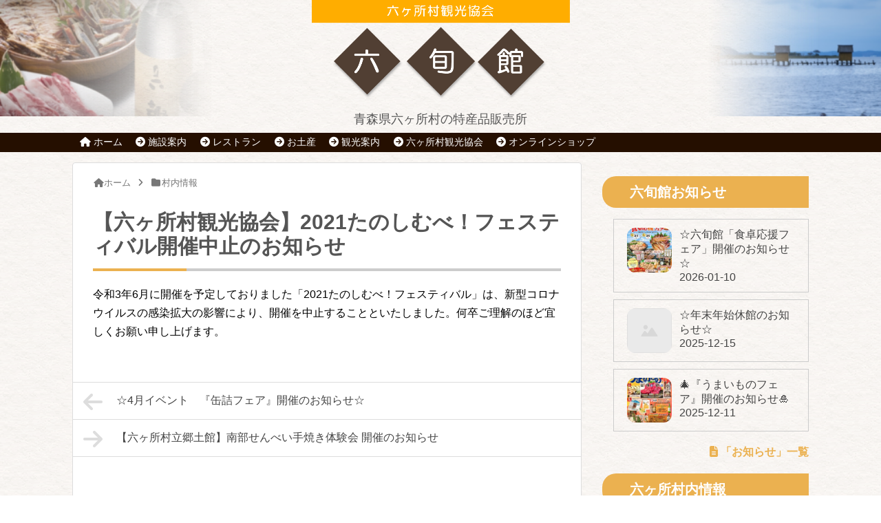

--- FILE ---
content_type: text/html; charset=UTF-8
request_url: https://6shunkan.com/topics-2860
body_size: 16100
content:
<!DOCTYPE html>
<html lang="ja">
<head>
<meta charset="UTF-8">
  <meta name="viewport" content="width=1280, maximum-scale=1, user-scalable=yes">
<link rel="alternate" type="application/rss+xml" title="『六旬館』 六ケ所村 特産品販売所【六ヶ所村観光協会】 RSS Feed" href="https://6shunkan.com/feed" />
<link rel="pingback" href="https://6shunkan.com/xmlrpc.php" />
<meta name="description" content="令和3年6月に開催を予定しておりました「2021たのしむべ！フェスティバル」は、新型コロナウイルスの感染拡大の影響により、開催を中止することといたしました。何卒ご理解のほど宜しくお願い申し上げます。" />
<meta name="keywords" content="村内情報" />
<!-- OGP -->
<meta property="og:type" content="article">
<meta property="og:description" content="令和3年6月に開催を予定しておりました「2021たのしむべ！フェスティバル」は、新型コロナウイルスの感染拡大の影響により、開催を中止することといたしました。何卒ご理解のほど宜しくお願い申し上げます。">
<meta property="og:title" content="【六ヶ所村観光協会】2021たのしむべ！フェスティバル開催中止のお知らせ">
<meta property="og:url" content="https://6shunkan.com/topics-2860">
<meta property="og:image" content="https://6shunkan.com/wp-content/uploads/2021/04/birds.png">
<meta property="og:site_name" content="『六旬館』 六ケ所村 特産品販売所【六ヶ所村観光協会】">
<meta property="og:locale" content="ja_JP">
<meta property="fb:admins" content="141183956698374">
<!-- /OGP -->

<title>【六ヶ所村観光協会】2021たのしむべ！フェスティバル開催中止のお知らせ  |  『六旬館』 六ケ所村 特産品販売所【六ヶ所村観光協会】</title>

	<style>
		.wpcf7-submit{
			display:none;
		}
		.recaptcha-btn{
			display:block;
		}
		.grecaptcha-badge {display: none;} 
	</style>
	<script type="text/javascript">
		var contactform = [];
		var checkIfCalled = true;
		var renderGoogleInvisibleRecaptchaFront = function() {
			// prevent form submit from enter key
			jQuery("input[name=_wpcf7]").attr("class","formid");
				jQuery('.wpcf7-form').on('keyup keypress', "input", function(e) {
				  var keyCode = e.keyCode || e.which;
				  if (keyCode === 13) {
					e.preventDefault();
					return false;
				  }
				});

			jQuery('.wpcf7-submit').each(function(index){

				var checkexclude = 0;
				var form = jQuery(this).closest('.wpcf7-form');
				var value = jQuery(form).find(".formid").val();
				// check form exclude from invisible recaptcha
											if(value == 72){
								checkexclude = 1;
								form.find('.wpcf7-submit').show();
							}
											if(value == 2366){
								checkexclude = 1;
								form.find('.wpcf7-submit').show();
							}
								if(checkexclude == 0){
					// Hide the form orig submit button
					form.find('.wpcf7-submit').hide();

					// Fetch class and value of orig submit button
					btnClasses = form.find('.wpcf7-submit').attr('class');
					btnValue = form.find('.wpcf7-submit').attr('value');

					// Add custom button and recaptcha holder

					form.find('.wpcf7-submit').after('<input type="button" id="wpcf-custom-btn-'+index+'" class="'+btnClasses+'  recaptcha-btn recaptcha-btn-type-css" value="'+btnValue+'" title="'+btnValue+'" >');
					form.append('<div class="recaptcha-holder" id="recaptcha-holder-'+index+'"></div>');
					// Recaptcha rendenr from here
					var holderId = grecaptcha.render('recaptcha-holder-'+index,{
								'sitekey':'6LdBfIEUAAAAAPGnRYWfOBadY5gyYyfKV1T94aF4',
								'size': 'invisible',
								'badge' : 'inline', // possible values: bottomright, bottomleft, inline
								'callback' : function (recaptchaToken) {
									//console.log(recaptchaToken);
									var response=jQuery('#recaptcha-holder-'+index).find('.g-recaptcha-response').val();
									//console.log(response);
									//Remove old response and store new respone
									jQuery('#recaptcha-holder-'+index).parent().find(".respose_post").remove();
									jQuery('#recaptcha-holder-'+index).after('<input type="hidden" name="g-recaptcha-response"  value="'+response+'" class="respose_post">')
									grecaptcha.reset(holderId);

									if(typeof customCF7Validator !== 'undefined'){
										if(!customCF7Validator(form)){
											return;
										}
									}
									// Call default Validator function
									else if(contactFormDefaultValidator(form)){
										return;
									}
									else{
										// hide the custom button and show orig submit button again and submit the form
										jQuery('#wpcf-custom-btn-'+index).hide();
										form.find('input[type=submit]').show();
										form.find("input[type=submit]").click();
										form.find('input[type=submit]').hide();
										jQuery('#wpcf-custom-btn-'+index).attr('style','');
									}
								}
						},false);

					// action call when click on custom button
					jQuery('#wpcf-custom-btn-'+index).click(function(event){
						event.preventDefault();
						// Call custom validator function
						if(typeof customCF7Validator == 'function'){
							if(!customCF7Validator(form)){
								return false;
							}
						}
						// Call default Validator function
						else if(contactFormDefaultValidator(form)){
							return false;
						}
						else if(grecaptcha.getResponse(holderId) != ''){
							grecaptcha.reset(holderId);
						}
						else{
							// execute the recaptcha challenge
							grecaptcha.execute(holderId);
						}
					});
				}
			});
		}
	</script><script  src="https://www.google.com/recaptcha/api.js?onload=renderGoogleInvisibleRecaptchaFront&render=explicit" async defer></script><meta name='robots' content='max-image-preview:large' />
<link rel="alternate" type="application/rss+xml" title="『六旬館』 六ケ所村 特産品販売所【六ヶ所村観光協会】 &raquo; フィード" href="https://6shunkan.com/feed" />
<link rel="alternate" type="application/rss+xml" title="『六旬館』 六ケ所村 特産品販売所【六ヶ所村観光協会】 &raquo; コメントフィード" href="https://6shunkan.com/comments/feed" />
<link rel="alternate" title="oEmbed (JSON)" type="application/json+oembed" href="https://6shunkan.com/wp-json/oembed/1.0/embed?url=https%3A%2F%2F6shunkan.com%2Ftopics-2860" />
<link rel="alternate" title="oEmbed (XML)" type="text/xml+oembed" href="https://6shunkan.com/wp-json/oembed/1.0/embed?url=https%3A%2F%2F6shunkan.com%2Ftopics-2860&#038;format=xml" />
<style id='wp-img-auto-sizes-contain-inline-css' type='text/css'>
img:is([sizes=auto i],[sizes^="auto," i]){contain-intrinsic-size:3000px 1500px}
/*# sourceURL=wp-img-auto-sizes-contain-inline-css */
</style>
<link rel='stylesheet' id='simplicity-style-css' href='https://6shunkan.com/wp-content/themes/simplicity2/style.css?ver=6.9&#038;fver=20200227013906' type='text/css' media='all' />
<link rel='stylesheet' id='responsive-style-css' href='https://6shunkan.com/wp-content/themes/simplicity2/css/responsive-pc.css?ver=6.9&#038;fver=20200227013906' type='text/css' media='all' />
<link rel='stylesheet' id='font-awesome-style-css' href='https://6shunkan.com/wp-content/themes/simplicity2/webfonts/css/font-awesome.min.css?ver=6.9&#038;fver=20200227013906' type='text/css' media='all' />
<link rel='stylesheet' id='icomoon-style-css' href='https://6shunkan.com/wp-content/themes/simplicity2/webfonts/icomoon/style.css?ver=6.9&#038;fver=20200227013906' type='text/css' media='all' />
<link rel='stylesheet' id='extension-style-css' href='https://6shunkan.com/wp-content/themes/simplicity2/css/extension.css?ver=6.9&#038;fver=20200227013906' type='text/css' media='all' />
<style id='extension-style-inline-css' type='text/css'>
a{color:#444}a:hover:not(.balloon-btn-link):not(.btn-icon-link):not(.arrow-box-link),.widget_new_entries a:hover,.widget_new_popular a:hover,.widget_popular_ranking a:hover,.wpp-list a:hover,.entry-read a:hover,.entry .post-meta a:hover,.related-entry-read a:hover,.entry a:hover,.related-entry-title a:hover,.navigation a:hover,#footer a:hover,.article-list .entry-title a:hover{color:#81d742}#site-description{color:#555}#navi ul,#navi ul.sub-menu,#navi ul.children{background-color:#250f00;border-color:#250f00}#navi{background-color:#250f00}@media screen and (max-width:1110px){#navi{background-color:transparent}}#navi ul li a{color:#fff}#page-top a{background-color:#81d742}#footer{background-color:#250f00}#h-top{min-height:150px}#header .alignleft{margin-right:30px;max-width:none} #main .entry{width:214px;margin:10px 5px 0 5px;border:1px solid #ddd;border-radius:5px;float:left;clear:none;overflow:visible}#list .entry .entry-thumb{margin-top:0;margin-right:0;margin-left:0;text-align:center;margin-bottom:0}.entry-thumb img{width:100%;height:auto;margin-bottom:6px}.entry-card-content{margin-left:0;clear:both}.entry h2 a{margin-top:0;font-size:16px;line-height:110%}.entry .post-meta{margin:0;font-size:12px}.entry-snippet{font-size:11px;padding:0 5px;word-wrap:break-word}.entry-read a{font-size:12px;padding:0 5px}.entry h2{padding:0 5px;word-wrap:break-word;line-height:100%}.entry-read a.entry-read-link{padding:5px 0;margin-left:5px;margin-right:5px;margin-bottom:5px;width:auto}#main .entry{width:327px}.entry-thumb img{width:327px}.entry h2 a{font-size:18px}.post-meta{font-size:16px}@media screen and (max-width:440px){#main .entry{width:100%;margin:5px 0}.entry-thumb img{width:100%}.entry h2 a{font-size:16px}.post-meta{font-size:14px}} #header{background-image:url(https://6shunkan.com/wp-content/uploads/2021/04/head_bg31-1.png);background-position:0 0;background-size:100% auto;background-repeat:no-repeat}@media screen and (max-width:1110px){#navi{background-color:#250f00}} #header .alignleft{text-align:center;max-width:none}#h-top #site-title a{margin-right:0}#site-description{margin-right:0}#header .alignright{display:none}@media screen and (max-width:639px){.article br{display:block}}
/*# sourceURL=extension-style-inline-css */
</style>
<link rel='stylesheet' id='child-style-css' href='https://6shunkan.com/wp-content/themes/simplicity2-child/style.css?ver=6.9&#038;fver=20171020051619' type='text/css' media='all' />
<link rel='stylesheet' id='print-style-css' href='https://6shunkan.com/wp-content/themes/simplicity2/css/print.css?ver=6.9&#038;fver=20200227013906' type='text/css' media='print' />
<link rel='stylesheet' id='sns-twitter-type-style-css' href='https://6shunkan.com/wp-content/themes/simplicity2/css/sns-twitter-type.css?ver=6.9&#038;fver=20200227013906' type='text/css' media='all' />
<style id='wp-emoji-styles-inline-css' type='text/css'>

	img.wp-smiley, img.emoji {
		display: inline !important;
		border: none !important;
		box-shadow: none !important;
		height: 1em !important;
		width: 1em !important;
		margin: 0 0.07em !important;
		vertical-align: -0.1em !important;
		background: none !important;
		padding: 0 !important;
	}
/*# sourceURL=wp-emoji-styles-inline-css */
</style>
<style id='wp-block-library-inline-css' type='text/css'>
:root{--wp-block-synced-color:#7a00df;--wp-block-synced-color--rgb:122,0,223;--wp-bound-block-color:var(--wp-block-synced-color);--wp-editor-canvas-background:#ddd;--wp-admin-theme-color:#007cba;--wp-admin-theme-color--rgb:0,124,186;--wp-admin-theme-color-darker-10:#006ba1;--wp-admin-theme-color-darker-10--rgb:0,107,160.5;--wp-admin-theme-color-darker-20:#005a87;--wp-admin-theme-color-darker-20--rgb:0,90,135;--wp-admin-border-width-focus:2px}@media (min-resolution:192dpi){:root{--wp-admin-border-width-focus:1.5px}}.wp-element-button{cursor:pointer}:root .has-very-light-gray-background-color{background-color:#eee}:root .has-very-dark-gray-background-color{background-color:#313131}:root .has-very-light-gray-color{color:#eee}:root .has-very-dark-gray-color{color:#313131}:root .has-vivid-green-cyan-to-vivid-cyan-blue-gradient-background{background:linear-gradient(135deg,#00d084,#0693e3)}:root .has-purple-crush-gradient-background{background:linear-gradient(135deg,#34e2e4,#4721fb 50%,#ab1dfe)}:root .has-hazy-dawn-gradient-background{background:linear-gradient(135deg,#faaca8,#dad0ec)}:root .has-subdued-olive-gradient-background{background:linear-gradient(135deg,#fafae1,#67a671)}:root .has-atomic-cream-gradient-background{background:linear-gradient(135deg,#fdd79a,#004a59)}:root .has-nightshade-gradient-background{background:linear-gradient(135deg,#330968,#31cdcf)}:root .has-midnight-gradient-background{background:linear-gradient(135deg,#020381,#2874fc)}:root{--wp--preset--font-size--normal:16px;--wp--preset--font-size--huge:42px}.has-regular-font-size{font-size:1em}.has-larger-font-size{font-size:2.625em}.has-normal-font-size{font-size:var(--wp--preset--font-size--normal)}.has-huge-font-size{font-size:var(--wp--preset--font-size--huge)}.has-text-align-center{text-align:center}.has-text-align-left{text-align:left}.has-text-align-right{text-align:right}.has-fit-text{white-space:nowrap!important}#end-resizable-editor-section{display:none}.aligncenter{clear:both}.items-justified-left{justify-content:flex-start}.items-justified-center{justify-content:center}.items-justified-right{justify-content:flex-end}.items-justified-space-between{justify-content:space-between}.screen-reader-text{border:0;clip-path:inset(50%);height:1px;margin:-1px;overflow:hidden;padding:0;position:absolute;width:1px;word-wrap:normal!important}.screen-reader-text:focus{background-color:#ddd;clip-path:none;color:#444;display:block;font-size:1em;height:auto;left:5px;line-height:normal;padding:15px 23px 14px;text-decoration:none;top:5px;width:auto;z-index:100000}html :where(.has-border-color){border-style:solid}html :where([style*=border-top-color]){border-top-style:solid}html :where([style*=border-right-color]){border-right-style:solid}html :where([style*=border-bottom-color]){border-bottom-style:solid}html :where([style*=border-left-color]){border-left-style:solid}html :where([style*=border-width]){border-style:solid}html :where([style*=border-top-width]){border-top-style:solid}html :where([style*=border-right-width]){border-right-style:solid}html :where([style*=border-bottom-width]){border-bottom-style:solid}html :where([style*=border-left-width]){border-left-style:solid}html :where(img[class*=wp-image-]){height:auto;max-width:100%}:where(figure){margin:0 0 1em}html :where(.is-position-sticky){--wp-admin--admin-bar--position-offset:var(--wp-admin--admin-bar--height,0px)}@media screen and (max-width:600px){html :where(.is-position-sticky){--wp-admin--admin-bar--position-offset:0px}}

/*# sourceURL=wp-block-library-inline-css */
</style><style id='global-styles-inline-css' type='text/css'>
:root{--wp--preset--aspect-ratio--square: 1;--wp--preset--aspect-ratio--4-3: 4/3;--wp--preset--aspect-ratio--3-4: 3/4;--wp--preset--aspect-ratio--3-2: 3/2;--wp--preset--aspect-ratio--2-3: 2/3;--wp--preset--aspect-ratio--16-9: 16/9;--wp--preset--aspect-ratio--9-16: 9/16;--wp--preset--color--black: #000000;--wp--preset--color--cyan-bluish-gray: #abb8c3;--wp--preset--color--white: #ffffff;--wp--preset--color--pale-pink: #f78da7;--wp--preset--color--vivid-red: #cf2e2e;--wp--preset--color--luminous-vivid-orange: #ff6900;--wp--preset--color--luminous-vivid-amber: #fcb900;--wp--preset--color--light-green-cyan: #7bdcb5;--wp--preset--color--vivid-green-cyan: #00d084;--wp--preset--color--pale-cyan-blue: #8ed1fc;--wp--preset--color--vivid-cyan-blue: #0693e3;--wp--preset--color--vivid-purple: #9b51e0;--wp--preset--gradient--vivid-cyan-blue-to-vivid-purple: linear-gradient(135deg,rgb(6,147,227) 0%,rgb(155,81,224) 100%);--wp--preset--gradient--light-green-cyan-to-vivid-green-cyan: linear-gradient(135deg,rgb(122,220,180) 0%,rgb(0,208,130) 100%);--wp--preset--gradient--luminous-vivid-amber-to-luminous-vivid-orange: linear-gradient(135deg,rgb(252,185,0) 0%,rgb(255,105,0) 100%);--wp--preset--gradient--luminous-vivid-orange-to-vivid-red: linear-gradient(135deg,rgb(255,105,0) 0%,rgb(207,46,46) 100%);--wp--preset--gradient--very-light-gray-to-cyan-bluish-gray: linear-gradient(135deg,rgb(238,238,238) 0%,rgb(169,184,195) 100%);--wp--preset--gradient--cool-to-warm-spectrum: linear-gradient(135deg,rgb(74,234,220) 0%,rgb(151,120,209) 20%,rgb(207,42,186) 40%,rgb(238,44,130) 60%,rgb(251,105,98) 80%,rgb(254,248,76) 100%);--wp--preset--gradient--blush-light-purple: linear-gradient(135deg,rgb(255,206,236) 0%,rgb(152,150,240) 100%);--wp--preset--gradient--blush-bordeaux: linear-gradient(135deg,rgb(254,205,165) 0%,rgb(254,45,45) 50%,rgb(107,0,62) 100%);--wp--preset--gradient--luminous-dusk: linear-gradient(135deg,rgb(255,203,112) 0%,rgb(199,81,192) 50%,rgb(65,88,208) 100%);--wp--preset--gradient--pale-ocean: linear-gradient(135deg,rgb(255,245,203) 0%,rgb(182,227,212) 50%,rgb(51,167,181) 100%);--wp--preset--gradient--electric-grass: linear-gradient(135deg,rgb(202,248,128) 0%,rgb(113,206,126) 100%);--wp--preset--gradient--midnight: linear-gradient(135deg,rgb(2,3,129) 0%,rgb(40,116,252) 100%);--wp--preset--font-size--small: 13px;--wp--preset--font-size--medium: 20px;--wp--preset--font-size--large: 36px;--wp--preset--font-size--x-large: 42px;--wp--preset--spacing--20: 0.44rem;--wp--preset--spacing--30: 0.67rem;--wp--preset--spacing--40: 1rem;--wp--preset--spacing--50: 1.5rem;--wp--preset--spacing--60: 2.25rem;--wp--preset--spacing--70: 3.38rem;--wp--preset--spacing--80: 5.06rem;--wp--preset--shadow--natural: 6px 6px 9px rgba(0, 0, 0, 0.2);--wp--preset--shadow--deep: 12px 12px 50px rgba(0, 0, 0, 0.4);--wp--preset--shadow--sharp: 6px 6px 0px rgba(0, 0, 0, 0.2);--wp--preset--shadow--outlined: 6px 6px 0px -3px rgb(255, 255, 255), 6px 6px rgb(0, 0, 0);--wp--preset--shadow--crisp: 6px 6px 0px rgb(0, 0, 0);}:where(.is-layout-flex){gap: 0.5em;}:where(.is-layout-grid){gap: 0.5em;}body .is-layout-flex{display: flex;}.is-layout-flex{flex-wrap: wrap;align-items: center;}.is-layout-flex > :is(*, div){margin: 0;}body .is-layout-grid{display: grid;}.is-layout-grid > :is(*, div){margin: 0;}:where(.wp-block-columns.is-layout-flex){gap: 2em;}:where(.wp-block-columns.is-layout-grid){gap: 2em;}:where(.wp-block-post-template.is-layout-flex){gap: 1.25em;}:where(.wp-block-post-template.is-layout-grid){gap: 1.25em;}.has-black-color{color: var(--wp--preset--color--black) !important;}.has-cyan-bluish-gray-color{color: var(--wp--preset--color--cyan-bluish-gray) !important;}.has-white-color{color: var(--wp--preset--color--white) !important;}.has-pale-pink-color{color: var(--wp--preset--color--pale-pink) !important;}.has-vivid-red-color{color: var(--wp--preset--color--vivid-red) !important;}.has-luminous-vivid-orange-color{color: var(--wp--preset--color--luminous-vivid-orange) !important;}.has-luminous-vivid-amber-color{color: var(--wp--preset--color--luminous-vivid-amber) !important;}.has-light-green-cyan-color{color: var(--wp--preset--color--light-green-cyan) !important;}.has-vivid-green-cyan-color{color: var(--wp--preset--color--vivid-green-cyan) !important;}.has-pale-cyan-blue-color{color: var(--wp--preset--color--pale-cyan-blue) !important;}.has-vivid-cyan-blue-color{color: var(--wp--preset--color--vivid-cyan-blue) !important;}.has-vivid-purple-color{color: var(--wp--preset--color--vivid-purple) !important;}.has-black-background-color{background-color: var(--wp--preset--color--black) !important;}.has-cyan-bluish-gray-background-color{background-color: var(--wp--preset--color--cyan-bluish-gray) !important;}.has-white-background-color{background-color: var(--wp--preset--color--white) !important;}.has-pale-pink-background-color{background-color: var(--wp--preset--color--pale-pink) !important;}.has-vivid-red-background-color{background-color: var(--wp--preset--color--vivid-red) !important;}.has-luminous-vivid-orange-background-color{background-color: var(--wp--preset--color--luminous-vivid-orange) !important;}.has-luminous-vivid-amber-background-color{background-color: var(--wp--preset--color--luminous-vivid-amber) !important;}.has-light-green-cyan-background-color{background-color: var(--wp--preset--color--light-green-cyan) !important;}.has-vivid-green-cyan-background-color{background-color: var(--wp--preset--color--vivid-green-cyan) !important;}.has-pale-cyan-blue-background-color{background-color: var(--wp--preset--color--pale-cyan-blue) !important;}.has-vivid-cyan-blue-background-color{background-color: var(--wp--preset--color--vivid-cyan-blue) !important;}.has-vivid-purple-background-color{background-color: var(--wp--preset--color--vivid-purple) !important;}.has-black-border-color{border-color: var(--wp--preset--color--black) !important;}.has-cyan-bluish-gray-border-color{border-color: var(--wp--preset--color--cyan-bluish-gray) !important;}.has-white-border-color{border-color: var(--wp--preset--color--white) !important;}.has-pale-pink-border-color{border-color: var(--wp--preset--color--pale-pink) !important;}.has-vivid-red-border-color{border-color: var(--wp--preset--color--vivid-red) !important;}.has-luminous-vivid-orange-border-color{border-color: var(--wp--preset--color--luminous-vivid-orange) !important;}.has-luminous-vivid-amber-border-color{border-color: var(--wp--preset--color--luminous-vivid-amber) !important;}.has-light-green-cyan-border-color{border-color: var(--wp--preset--color--light-green-cyan) !important;}.has-vivid-green-cyan-border-color{border-color: var(--wp--preset--color--vivid-green-cyan) !important;}.has-pale-cyan-blue-border-color{border-color: var(--wp--preset--color--pale-cyan-blue) !important;}.has-vivid-cyan-blue-border-color{border-color: var(--wp--preset--color--vivid-cyan-blue) !important;}.has-vivid-purple-border-color{border-color: var(--wp--preset--color--vivid-purple) !important;}.has-vivid-cyan-blue-to-vivid-purple-gradient-background{background: var(--wp--preset--gradient--vivid-cyan-blue-to-vivid-purple) !important;}.has-light-green-cyan-to-vivid-green-cyan-gradient-background{background: var(--wp--preset--gradient--light-green-cyan-to-vivid-green-cyan) !important;}.has-luminous-vivid-amber-to-luminous-vivid-orange-gradient-background{background: var(--wp--preset--gradient--luminous-vivid-amber-to-luminous-vivid-orange) !important;}.has-luminous-vivid-orange-to-vivid-red-gradient-background{background: var(--wp--preset--gradient--luminous-vivid-orange-to-vivid-red) !important;}.has-very-light-gray-to-cyan-bluish-gray-gradient-background{background: var(--wp--preset--gradient--very-light-gray-to-cyan-bluish-gray) !important;}.has-cool-to-warm-spectrum-gradient-background{background: var(--wp--preset--gradient--cool-to-warm-spectrum) !important;}.has-blush-light-purple-gradient-background{background: var(--wp--preset--gradient--blush-light-purple) !important;}.has-blush-bordeaux-gradient-background{background: var(--wp--preset--gradient--blush-bordeaux) !important;}.has-luminous-dusk-gradient-background{background: var(--wp--preset--gradient--luminous-dusk) !important;}.has-pale-ocean-gradient-background{background: var(--wp--preset--gradient--pale-ocean) !important;}.has-electric-grass-gradient-background{background: var(--wp--preset--gradient--electric-grass) !important;}.has-midnight-gradient-background{background: var(--wp--preset--gradient--midnight) !important;}.has-small-font-size{font-size: var(--wp--preset--font-size--small) !important;}.has-medium-font-size{font-size: var(--wp--preset--font-size--medium) !important;}.has-large-font-size{font-size: var(--wp--preset--font-size--large) !important;}.has-x-large-font-size{font-size: var(--wp--preset--font-size--x-large) !important;}
/*# sourceURL=global-styles-inline-css */
</style>

<style id='classic-theme-styles-inline-css' type='text/css'>
/*! This file is auto-generated */
.wp-block-button__link{color:#fff;background-color:#32373c;border-radius:9999px;box-shadow:none;text-decoration:none;padding:calc(.667em + 2px) calc(1.333em + 2px);font-size:1.125em}.wp-block-file__button{background:#32373c;color:#fff;text-decoration:none}
/*# sourceURL=/wp-includes/css/classic-themes.min.css */
</style>
<link rel='stylesheet' id='contact-form-7-css' href='https://6shunkan.com/wp-content/plugins/contact-form-7/includes/css/styles.css?ver=6.1.4&#038;fver=20251201012055' type='text/css' media='all' />
<link rel='stylesheet' id='rt-fontawsome-css' href='https://6shunkan.com/wp-content/plugins/the-post-grid/assets/vendor/font-awesome/css/font-awesome.min.css?ver=7.8.8&#038;fver=20251114122623' type='text/css' media='all' />
<link rel='stylesheet' id='rt-tpg-css' href='https://6shunkan.com/wp-content/plugins/the-post-grid/assets/css/thepostgrid.min.css?ver=7.8.8&#038;fver=20251114122623' type='text/css' media='all' />
<link rel='stylesheet' id='newpost-catch-css' href='https://6shunkan.com/wp-content/plugins/newpost-catch/style.css?ver=6.9&#038;fver=20250317013106' type='text/css' media='all' />
<script type="text/javascript" src="https://6shunkan.com/wp-includes/js/jquery/jquery.min.js?ver=3.7.1" id="jquery-core-js"></script>
<script type="text/javascript" src="https://6shunkan.com/wp-includes/js/jquery/jquery-migrate.min.js?ver=3.4.1" id="jquery-migrate-js"></script>
<script type="text/javascript" src="https://6shunkan.com/wp-content/plugins/cf7-invisible-recaptcha/js/cf7_invisible_recaptcha.js?ver=1.2.3&amp;fver=20230609013325" id="cf7_invisible_recaptcha_functions-js"></script>
<link rel="canonical" href="https://6shunkan.com/topics-2860" />
<link rel='shortlink' href='https://6shunkan.com/?p=2860' />
        <style>
            :root {
                --tpg-primary-color: #0d6efd;
                --tpg-secondary-color: #0654c4;
                --tpg-primary-light: #c4d0ff
            }

                    </style>
		<link rel="shortcut icon" type="image/x-icon" href="https://6shunkan.com/wp-content/uploads/2018/02/tn_6ks.png" />
<style type="text/css" id="custom-background-css">
body.custom-background { background-image: url("https://6shunkan.com/wp-content/uploads/2017/10/contents_bg.gif"); background-position: left top; background-size: auto; background-repeat: repeat; background-attachment: scroll; }
</style>
	<link rel="icon" href="https://6shunkan.com/wp-content/uploads/2018/02/cropped-tn_6ks-32x32.png" sizes="32x32" />
<link rel="icon" href="https://6shunkan.com/wp-content/uploads/2018/02/cropped-tn_6ks-192x192.png" sizes="192x192" />
<link rel="apple-touch-icon" href="https://6shunkan.com/wp-content/uploads/2018/02/cropped-tn_6ks-180x180.png" />
<meta name="msapplication-TileImage" content="https://6shunkan.com/wp-content/uploads/2018/02/cropped-tn_6ks-270x270.png" />
<style type="text/css">
#turn {
  display: inline-block;
}
.more_link a {
  font-weight: 600;
  color: #ebb150;
 }
.more_link {
  text-align: right;
 }

.widget-index-top {
    font-size: 1.25em;
}
div.img_caption {
    text-align: center;
     font-size: 90%;
     color: #ebb150;
      margin-top: -1em;
 }

#navi {
    margin-top: -2px;
}

#site-description {
    font-size: 115%;
}

#sidebar li {
    padding: .25em .25em .25em 1em;
    margin-bottom: 10px;
    margin-top: 10px;
}

#npcatch li {
    margin: 10px 0;
}

dl {
 color: #555;
 }

.kanko_h {
    font-family: Georgia,游明朝,"Yu Mincho",YuMincho,"Hiragino Mincho ProN",HGS明朝E,メイリオ,Meiryo,serif;
   font-size: 105%;
 }

h2.k_page  {
    font-family: Georgia,游明朝,"Yu Mincho",YuMincho,"Hiragino Mincho ProN",HGS明朝E,メイリオ,Meiryo,serif;
 }


#site-title {
    margin-top: 0px;
}


h2.kanko_cnt {
     color: #fff;
     background-color: #137974;
     text-align: center;
     font-size: 120%;
 }


h1, h2, h3, h4, h5, h6 {
    color: #555;
}

body.div {
font-family: "游ゴシック Medium", "游ゴシック体", "Yu Gothic Medium", YuGothic, "ヒラギノ角ゴ ProN", "Hiragino Kaku Gothic ProN", "メイリオ", Meiryo, "ＭＳ Ｐゴシック", "MS PGothic", sans-serif;
}

#npcatch img {
    border-radius: 12px;
    padding: 0 0 0 0;
    margin: 0 .2rem;
    max-width: 65px;
    max-height: 65px;
}

kanko_menu ul{
margin: 0; 
padding: 0; 
list-style: none;
}

#kanko_menu li{ 
display: inline; 
padding: 0; 
margin: 0; 
float: left;
}

#kanko_menu li a{
display: block; 
border: 1px solid #ccc;
background-color: #555;
padding: 10px 3px;
text-decoration: none;
color: #fff;
width: 90px; 
margin: 1px;
text-align: center;
font-size:  75%;
}

#kanko_menu li a:hover{
background-color: #ccc;
color: #fff;
}


.pc_txt {
    background-color: #137974;
    color: #fff;
    padding: .5em .75em;
   border-radius: 8px;   
 }

.pc_tit {
    font-size: 140%;
    text-align: center;
    margin-top: .5em;
    margin-bottom: .8em;
   font-weight: 700;
 }

div.pc_map {
    font-size: 120%;
    text-align: center;
    margin-bottom: .5em;
 }

div.pc_txt2 {
    padding-left: 1em;
 }


div.pc_time {
    background-color: #fff;
    color: #137974;
    padding: .5em;
    margin-top: .5em;
    font-size: 90%;
 }


div.pc_tel {
    background-color: #fff;
    text-align:center;
    font-size: 140%;
    padding: .5em;
    margin-top: .5em;
 }    

#tel a:link {
   color: #137974;
 }

#sidebar h3 {
    background-color: #ebb150;
    color: #fff;
    padding: .5em 2em;
    border-bottom-left-radius: 20Px;
    border-top-left-radius: 20Px;
}



.article .post-meta {
  display: none;
}


#sidebar li {
  position: relative;
  padding: .25em 1em .25em 1em;
  border: 1px solid #ccc;
}


a {
    text-decoration: none;
}


.article h1 {
  position: relative;
  padding-bottom: .5em;
  border-bottom: 4px solid #ccc;
}

.article h1::after {
  position: absolute;
  bottom: -4px;
  left: 0;
  z-index: 2;
  content: '';
  width: 20%;
  height: 4px;
  background-color: #ebb150;
}


.article h2 {
    border-left: none;
   background: #eee;
   margin-left: .01em;
   margin-right: .01em;
}


.article h3 {
    border-bottom: 3px solid #ccc;
}

.article h4 {
    border-bottom: 2px dashed #ccc;
}




.i {
   font-family: 'Hiragino Kaku Gothic ProN', Meiryo, Helvetica, Arial, sans-serif;
 }

.metaslider {
    display: none;
  }

#sidebar .widget {
    margin-bottom: 20px;
}

input[type="submit"] {
    border: 2px solid #5aa19e;
    background: #5aa19e;
    color: #fff;
}

input[type="button"]{
    border: 2px solid #ebb150;
    background: #ebb150;
    color: #fff;
}
</style>
<!-- Global site tag (gtag.js) - Google Analytics -->
<script async src="https://www.googletagmanager.com/gtag/js?id=G-01KWVDCTD1"></script>
<script>
  window.dataLayer = window.dataLayer || [];
  function gtag(){dataLayer.push(arguments);}
  gtag('js', new Date());

  gtag('config', 'G-01KWVDCTD1');
</script>
<!-- Global site tag (gtag.js) - Google Analytics -->
<script async src="https://www.googletagmanager.com/gtag/js?id=UA-114361054-1"></script>
<script>
  window.dataLayer = window.dataLayer || [];
  function gtag(){dataLayer.push(arguments);}
  gtag('js', new Date());

  gtag('config', 'UA-114361054-1');
</script><link rel='stylesheet' id='su-icons-css' href='https://6shunkan.com/wp-content/plugins/shortcodes-ultimate/includes/css/icons.css?ver=1.1.5&#038;fver=20260113052943' type='text/css' media='all' />
<link rel='stylesheet' id='su-shortcodes-css' href='https://6shunkan.com/wp-content/plugins/shortcodes-ultimate/includes/css/shortcodes.css?ver=7.4.8&#038;fver=20260113052943' type='text/css' media='all' />
</head>
  <body class="wp-singular post-template-default single single-post postid-2860 single-format-standard custom-background wp-theme-simplicity2 wp-child-theme-simplicity2-child rttpg rttpg-7.8.8 radius-frontend rttpg-body-wrap rttpg-flaticon categoryid-5" itemscope itemtype="https://schema.org/WebPage">
    <div id="container">

      <!-- header -->
      <header itemscope itemtype="https://schema.org/WPHeader">
        <div id="header" class="clearfix">
          <div id="header-in">

                        <div id="h-top">
              <!-- モバイルメニュー表示用のボタン -->
<div id="mobile-menu">
  <a id="mobile-menu-toggle" href="#"><span class="fa fa-bars fa-2x"></span></a>
</div>

              <div class="alignleft top-title-catchphrase">
                <!-- サイトのタイトル -->
<p id="site-title" itemscope itemtype="https://schema.org/Organization">
  <a href="https://6shunkan.com/"><img src="https://6shunkan.com/wp-content/uploads/2018/02/logo_81.png" alt="『六旬館』 六ケ所村 特産品販売所【六ヶ所村観光協会】" class="site-title-img" /></a></p>
<!-- サイトの概要 -->
<p id="site-description">
  青森県六ヶ所村の特産品販売所</p>
              </div>

              <div class="alignright top-sns-follows">
                              </div>

            </div><!-- /#h-top -->
          </div><!-- /#header-in -->
        </div><!-- /#header -->
      </header>

      <!-- Navigation -->
<nav itemscope itemtype="https://schema.org/SiteNavigationElement">
  <div id="navi">
      	<div id="navi-in">
      <div class="menu-%e3%82%b0%e3%83%ad%e3%83%bc%e3%83%90%e3%83%ab-container"><ul id="menu-%e3%82%b0%e3%83%ad%e3%83%bc%e3%83%90%e3%83%ab" class="menu"><li id="menu-item-118" class="menu-item menu-item-type-post_type menu-item-object-page menu-item-home menu-item-118"><a href="https://6shunkan.com/"><i class="fa fa-home" aria-hidden="true"></i> ホーム</i></a></li>
<li id="menu-item-119" class="menu-item menu-item-type-post_type menu-item-object-page menu-item-119"><a href="https://6shunkan.com/shisetu"><i class="fa fa-arrow-circle-right" aria-hidden="true"></i> 施設案内</a></li>
<li id="menu-item-4762" class="menu-item menu-item-type-post_type menu-item-object-page menu-item-4762"><a href="https://6shunkan.com/restaurant" title="食事処 六旬亭"><i class="fa fa-arrow-circle-right" aria-hidden="true"></i> レストラン</a></li>
<li id="menu-item-121" class="menu-item menu-item-type-post_type menu-item-object-page menu-item-121"><a href="https://6shunkan.com/souvenir"><i class="fa fa-arrow-circle-right" aria-hidden="true"></i> お土産</a></li>
<li id="menu-item-230" class="menu-item menu-item-type-post_type menu-item-object-page menu-item-has-children menu-item-230"><a href="https://6shunkan.com/tourism"><i class="fa fa-arrow-circle-right" aria-hidden="true"></i> 観光案内</a>
<ul class="sub-menu">
	<li id="menu-item-1056" class="menu-item menu-item-type-custom menu-item-object-custom menu-item-1056"><a href="/tourism#nenu_ac">アクセスガイド</a></li>
	<li id="menu-item-636" class="menu-item menu-item-type-post_type menu-item-object-page menu-item-636"><a href="https://6shunkan.com/tourism/spot">スポット紹介</a></li>
	<li id="menu-item-635" class="menu-item menu-item-type-post_type menu-item-object-page menu-item-635"><a href="https://6shunkan.com/tourism/festival">祭り イベント</a></li>
	<li id="menu-item-634" class="menu-item menu-item-type-post_type menu-item-object-page menu-item-634"><a href="https://6shunkan.com/tourism/energy">エネルギー</a></li>
	<li id="menu-item-633" class="menu-item menu-item-type-post_type menu-item-object-page menu-item-633"><a href="https://6shunkan.com/tourism/nature">自然と景観</a></li>
	<li id="menu-item-789" class="menu-item menu-item-type-post_type menu-item-object-page menu-item-789"><a href="https://6shunkan.com/tourism/toradition">歴史 伝統 文化</a></li>
	<li id="menu-item-233" class="menu-item menu-item-type-post_type menu-item-object-page menu-item-233"><a href="https://6shunkan.com/tourism/tokusanhin">地元特産品</a></li>
	<li id="menu-item-3277" class="menu-item menu-item-type-post_type menu-item-object-page menu-item-3277"><a href="https://6shunkan.com/shop_info">グルメ情報</a></li>
</ul>
</li>
<li id="menu-item-232" class="menu-item menu-item-type-post_type menu-item-object-page menu-item-232"><a href="https://6shunkan.com/organization"><i class="fa fa-arrow-circle-right" aria-hidden="true"></i> 六ヶ所村観光協会</a></li>
<li id="menu-item-2520" class="menu-item menu-item-type-custom menu-item-object-custom menu-item-2520"><a target="_blank" href="https://ec.6shunkan.com/"><i class="fa fa-arrow-circle-right" aria-hidden="true"></i>  オンラインショップ</a></li>
</ul></div>    </div><!-- /#navi-in -->
  </div><!-- /#navi -->
</nav>
<!-- /Navigation -->
      <!-- 本体部分 -->
      <div id="body">
        <div id="body-in" class="cf">

          
          <!-- main -->
          <main itemscope itemprop="mainContentOfPage">
            <div id="main" itemscope itemtype="https://schema.org/Blog">
  
  <div id="breadcrumb" class="breadcrumb-category"><div itemtype="http://data-vocabulary.org/Breadcrumb" itemscope="" class="breadcrumb-home"><span class="fa fa-home fa-fw"></span><a href="https://6shunkan.com" itemprop="url"><span itemprop="title">ホーム</span></a><span class="sp"><span class="fa fa-angle-right"></span></span></div><div itemtype="http://data-vocabulary.org/Breadcrumb" itemscope=""><span class="fa fa-folder fa-fw"></span><a href="https://6shunkan.com/topics-category/sonnai" itemprop="url"><span itemprop="title">村内情報</span></a></div></div><!-- /#breadcrumb -->  <div id="post-2860" class="post-2860 post type-post status-publish format-standard has-post-thumbnail hentry category-sonnai">
  <article class="article">
  
  
  <header>
    <h1 class="entry-title">【六ヶ所村観光協会】2021たのしむべ！フェスティバル開催中止のお知らせ</h1>
    <p class="post-meta">
            <span class="post-date"><span class="fa fa-clock-o fa-fw"></span><time class="entry-date date published" datetime="2021-04-10T15:21:22+09:00">2021-4-10</time></span>
        <span class="post-update"><span class="fa fa-history fa-fw"></span><span class="entry-date date updated">2021-4-26</span></span>
  
      
      
      
      
      
      
    </p>

    
    
    
      </header>

  
  <div id="the-content" class="entry-content">
  <p>令和3年6月に開催を予定しておりました「2021たのしむべ！フェスティバル」は、新型コロナウイルスの感染拡大の影響により、開催を中止することといたしました。何卒ご理解のほど宜しくお願い申し上げます。</p>
  </div>

  <footer>
    <!-- ページリンク -->
    
      <!-- 文章下広告 -->
                  

    
    <div id="sns-group" class="sns-group sns-group-bottom">
    
        </div>

    
    <p class="footer-post-meta">

      
      
      
          </p>
  </footer>
  </article><!-- .article -->
  </div><!-- .post -->

      <div id="under-entry-body">

      


        <!-- 広告 -->
                  
      
      <!-- post navigation -->
<div class="navigation">
      <div class="prev"><a href="https://6shunkan.com/topics-2852" rel="prev"><span class="fa fa-arrow-left fa-2x pull-left"></span>☆4月イベント　『缶詰フェア』開催のお知らせ☆</a></div>
      <div class="next"><a href="https://6shunkan.com/topics-2931" rel="next"><span class="fa fa-arrow-right fa-2x pull-left"></span>【六ヶ所村立郷土館】南部せんべい手焼き体験会 開催のお知らせ</a></div>
  </div>
<!-- /post navigation -->
      <!-- comment area -->
<div id="comment-area">
	<aside></aside></div>
<!-- /comment area -->      </div>
    
            </div><!-- /#main -->
          </main>
        <!-- sidebar -->
<div id="sidebar" role="complementary">
    
  <div id="sidebar-widget">
  <!-- ウイジェット -->
  <aside id="newpostcatch-2" class="widget widget_newpostcatch"><h3 class="widget_title sidebar_widget_title">六旬館お知らせ</h3>				<ul id="npcatch" class="npcatch">
										<li>
							<a href="https://6shunkan.com/topics-5183" title="☆六旬館「食卓応援フェア」開催のお知らせ☆">
								<figure>
									<img src="https://6shunkan.com/wp-content/uploads/2026/01/1月食卓応援フェア-150x150.jpg" width="70" height="70" alt="☆六旬館「食卓応援フェア」開催のお知らせ☆" title="☆六旬館「食卓応援フェア」開催のお知らせ☆"/>
								</figure>
								<div class="detail">
									<span class="title">☆六旬館「食卓応援フェア」開催のお知らせ☆</span>
									<span class="date">2026-01-10</span>								</div>
							</a>
						</li>
					  						<li>
							<a href="https://6shunkan.com/topics-5173" title="☆年末年始休館のお知らせ☆">
								<figure>
									<img src="https://6shunkan.com/wp-content/plugins/newpost-catch/no_thumb.png" width="70" height="70" alt="☆年末年始休館のお知らせ☆" title="☆年末年始休館のお知らせ☆"/>
								</figure>
								<div class="detail">
									<span class="title">☆年末年始休館のお知らせ☆</span>
									<span class="date">2025-12-15</span>								</div>
							</a>
						</li>
					  						<li>
							<a href="https://6shunkan.com/topics-5164" title="&#x1f384;『うまいものフェア』開催のお知らせ&#x1f38d;">
								<figure>
									<img src="https://6shunkan.com/wp-content/uploads/2025/12/12月うまいものフェアポスター-150x150.jpg" width="70" height="70" alt="&#x1f384;『うまいものフェア』開催のお知らせ&#x1f38d;" title="&#x1f384;『うまいものフェア』開催のお知らせ&#x1f38d;"/>
								</figure>
								<div class="detail">
									<span class="title">&#x1f384;『うまいものフェア』開催のお知らせ&#x1f38d;</span>
									<span class="date">2025-12-11</span>								</div>
							</a>
						</li>
					  				</ul>
			</aside><aside id="custom_html-2" class="widget_text widget widget_custom_html"><div class="textwidget custom-html-widget"><div class="more_link"><a href="/topics-category/news"><i class="fa fa-file-text" aria-hidden="true"></i>  「お知らせ」一覧</a></div></div></aside><aside id="newpostcatch-3" class="widget widget_newpostcatch"><h3 class="widget_title sidebar_widget_title">六ヶ所村内情報</h3>				<ul id="npcatch" class="npcatch">
										<li>
							<a href="https://6shunkan.com/topics-5045" title="「第42回ろっかしょ産業まつり」開催のお知らせ">
								<figure>
									<img src="https://6shunkan.com/wp-content/uploads/2025/09/産業まつりA1ポスター_Web用_page-0001-150x150.jpg" width="70" height="70" alt="「第42回ろっかしょ産業まつり」開催のお知らせ" title="「第42回ろっかしょ産業まつり」開催のお知らせ"/>
								</figure>
								<div class="detail">
									<span class="title">「第42回ろっかしょ産業まつり」開催のお知らせ</span>
									<span class="date">2025-09-22</span>								</div>
							</a>
						</li>
					  						<li>
							<a href="https://6shunkan.com/topics-5007" title="&#x1f389;&#x2728;2025たのしむべ！フェスティバル開催&#x2728;&#x1f389;">
								<figure>
									<img src="https://6shunkan.com/wp-content/uploads/2025/08/【校了】ろっかしょたのしむべフェスティバル表チラシ_page-0001-150x150.jpg" width="70" height="70" alt="&#x1f389;&#x2728;2025たのしむべ！フェスティバル開催&#x2728;&#x1f389;" title="&#x1f389;&#x2728;2025たのしむべ！フェスティバル開催&#x2728;&#x1f389;"/>
								</figure>
								<div class="detail">
									<span class="title">&#x1f389;&#x2728;2025たのしむべ！フェスティバル開催&#x2728;&#x1f389;</span>
									<span class="date">2025-08-01</span>								</div>
							</a>
						</li>
					  						<li>
							<a href="https://6shunkan.com/topics-4989" title="&#x1f31e;ろっかしょたのしむべ！夏 ＆ 沖縄フェア開催">
								<figure>
									<img src="https://6shunkan.com/wp-content/uploads/2025/06/アイキャッチ用-150x150.png" width="70" height="70" alt="&#x1f31e;ろっかしょたのしむべ！夏 ＆ 沖縄フェア開催" title="&#x1f31e;ろっかしょたのしむべ！夏 ＆ 沖縄フェア開催"/>
								</figure>
								<div class="detail">
									<span class="title">&#x1f31e;ろっかしょたのしむべ！夏 ＆ 沖縄フェア開催</span>
									<span class="date">2025-07-01</span>								</div>
							</a>
						</li>
					  				</ul>
			</aside><aside id="custom_html-3" class="widget_text widget widget_custom_html"><div class="textwidget custom-html-widget"><div class="more_link"><a href="/topics-category/sonnai"><i class="fa fa-file-text" aria-hidden="true"></i>  「村内情報」一覧</a></div></div></aside><aside id="nav_menu-3" class="widget widget_nav_menu"><h3 class="widget_title sidebar_widget_title">ENGLISH CONTENTS</h3><div class="menu-%e8%8b%b1%e8%aa%9e%e3%82%b3%e3%83%b3%e3%83%86%e3%83%b3%e3%83%84-container"><ul id="menu-%e8%8b%b1%e8%aa%9e%e3%82%b3%e3%83%b3%e3%83%86%e3%83%b3%e3%83%84" class="menu"><li id="menu-item-313" class="menu-item menu-item-type-post_type menu-item-object-page menu-item-313"><a href="https://6shunkan.com/english"><i class="fa fa-arrow-circle-right" aria-hidden="true"> Rokushunkan</i></a></li>
<li id="menu-item-314" class="menu-item menu-item-type-post_type menu-item-object-page menu-item-314"><a href="https://6shunkan.com/tourism_assoc"><i class="fa fa-arrow-circle-right" aria-hidden="true"> Rokkasho Tourism Association</i></a></li>
</ul></div></aside><aside id="shortcodes-ultimate-2" class="widget shortcodes-ultimate"><div class="textwidget"><div class="su-button-center"><a href="/tourism" class="su-button su-button-style-default su-button-wide" style="color:#fff;background-color:#137974;border-color:#10615d;border-radius:0px" target="_self"><span style="color:#fff;padding:8px 26px;font-size:20px;line-height:30px;border-color:#5aa29e;border-radius:0px;text-shadow:none"><i class="sui sui-chevron-circle-right" style="font-size:20px;color:#fff"></i> 観光案内</span></a></div>
</div></aside><aside id="shortcodes-ultimate-3" class="widget shortcodes-ultimate"><div class="textwidget"><div class="su-button-center"><a href="/tokusanhin" class="su-button su-button-style-default su-button-wide" style="color:#fff;background-color:#137974;border-color:#10615d;border-radius:0px" target="_self"><span style="color:#fff;padding:8px 26px;font-size:20px;line-height:30px;border-color:#5aa29e;border-radius:0px;text-shadow:none"><i class="sui sui-chevron-circle-right" style="font-size:20px;color:#fff"></i> 地元特産品</span></a></div></div></aside><aside id="shortcodes-ultimate-4" class="widget shortcodes-ultimate"><div class="textwidget"><div class="su-button-center"><a href="/organization" class="su-button su-button-style-default su-button-wide" style="color:#137974;background-color:#fff;border-color:#cccccc;border-radius:0px" target="_self"><span style="color:#137974;padding:0px 26px;font-size:20px;line-height:40px;border-color:#ffffff;border-radius:0px;text-shadow:none"> 六ヶ所村観光協会</span></a></div></div></aside><aside id="shortcodes-ultimate-5" class="widget shortcodes-ultimate"><div class="textwidget"><div class="su-button-center"><a href="/contact" class="su-button su-button-style-default su-button-wide" style="color:#137974;background-color:#fff;border-color:#cccccc;border-radius:0px" target="_self"><span style="color:#137974;padding:0px 26px;font-size:20px;line-height:40px;border-color:#ffffff;border-radius:0px;text-shadow:none">  お問い合せ</span></a></div>

</div></aside><aside id="shortcodes-ultimate-8" class="widget shortcodes-ultimate"><div class="textwidget"><div class="su-button-center"><a href="https://www.facebook.com/rokushunkan/" class="su-button su-button-style-default su-button-wide" style="color:#fff;background-color:#305097;border-color:#274079;border-radius:0px" target="_blank" rel="noopener noreferrer"><span style="color:#fff;padding:8px 26px;font-size:20px;line-height:30px;border-color:#6f85b7;border-radius:0px;text-shadow:none"><i class="sui sui-facebook-square" style="font-size:20px;color:#FFFFFF"></i> 六 旬 館Facebook</span></a></div></div></aside><aside id="shortcodes-ultimate-10" class="widget shortcodes-ultimate"><div class="textwidget"><div class="su-button-center"><a href="https://www.instagram.com/rokushunkan/" class="su-button su-button-style-noise su-button-wide" style="color:#fff;background-color:#dc1458;border-color:#b01047;border-radius:0px" target="_blank" rel="noopener noreferrer"><span style="color:#fff;padding:8px 26px;font-size:20px;line-height:30px;border-color:#e75b8b;border-radius:0px;text-shadow:none"><i class="sui sui-instagram" style="font-size:20px;color:#FFFFFF"></i> 六 旬 館Instagram</span></a></div>
</div></aside><aside id="media_image-2" class="widget widget_media_image"><a href="http://6energypark.com/" target="_blank"><img width="300" height="65" src="https://6shunkan.com/wp-content/uploads/2020/05/bnr_ene_park2.png" class="image wp-image-2311  attachment-full size-full" alt="六ヶ所村次世代エネルギーパーク" style="max-width: 100%; height: auto;" decoding="async" loading="lazy" /></a></aside>  </div>

  
</div><!-- /#sidebar -->
        </div><!-- /#body-in -->
      </div><!-- /#body -->

      <!-- footer -->
      <footer itemscope itemtype="https://schema.org/WPFooter">
        <div id="footer" class="main-footer">
          <div id="footer-in">

                        <div id="footer-widget">
               <div class="footer-left">
               <aside id="text-2" class="widget widget_text"><h3 class="footer_widget_title">特産品販売所 六旬館</h3>			<div class="textwidget"><p>〒039-3213<br />
<small>上北郡六ヶ所村大字鷹架字道ノ下561番地6</small><br />
<i class="fa fa-phone-square" aria-hidden="true"> 0175-71-3115</i></p>
</div>
		</aside><aside id="shortcodes-ultimate-9" class="widget shortcodes-ultimate"><div class="textwidget"><ul id="menu-%e3%83%95%e3%83%83%e3%82%bf%e3%83%bc%e5%b7%a6%e4%b8%8b" class="menu eng_nenu"><li id="menu-item-1030" class="menu-item menu-item-type-post_type menu-item-object-page menu-item-1030"><a href="https://6shunkan.com/souvenir">お土産</a></li>
<li id="menu-item-4763" class="menu-item menu-item-type-post_type menu-item-object-page menu-item-4763"><a href="https://6shunkan.com/restaurant">レストラン</a></li>
<li id="menu-item-2521" class="menu-item menu-item-type-custom menu-item-object-custom menu-item-2521"><a target="_blank" href="https://ec.6shunkan.com/">オンラインショップ</a></li>
<li id="menu-item-2921" class="menu-item menu-item-type-post_type menu-item-object-page current_page_parent menu-item-2921"><a href="https://6shunkan.com/info">トピック一覧</a></li>
</ul></div></aside>               </div>
               <div class="footer-center">
               <aside id="text-7" class="widget widget_text"><h3 class="footer_widget_title">営業時間</h3>			<div class="textwidget"><p>午前９時～午後６時</p>
</div>
		</aside><aside id="text-9" class="widget widget_text"><h3 class="footer_widget_title">休業日</h3>			<div class="textwidget"><p>12月30日・31日<br />
<small>※臨時休業日を設ける場合がございます</small></p>
</div>
		</aside>               </div>
               <div class="footer-right">
               <aside id="nav_menu-2" class="widget widget_nav_menu"><div class="menu-%e3%83%95%e3%83%83%e3%82%bf%e3%83%bc%e3%83%aa%e3%83%b3%e3%82%af-container"><ul id="menu-%e3%83%95%e3%83%83%e3%82%bf%e3%83%bc%e3%83%aa%e3%83%b3%e3%82%af" class="menu"><li id="menu-item-247" class="menu-item menu-item-type-custom menu-item-object-custom menu-item-247"><a target="_blank" href="http://www.rokkasho.jp/">六ヶ所村ホームページ</a></li>
<li id="menu-item-248" class="menu-item menu-item-type-custom menu-item-object-custom menu-item-248"><a target="_blank" href="http://www.roccapocca.com/">ろっかぽっか</a></li>
<li id="menu-item-249" class="menu-item menu-item-type-custom menu-item-object-custom menu-item-249"><a target="_blank" href="http://rokushu.com/">六趣醸造工房</a></li>
<li id="menu-item-1765" class="menu-item menu-item-type-custom menu-item-object-custom menu-item-1765"><a target="_blank" href="http://kamitosan10.jp/rokkasho/">上十三・十和田湖広域定住自立圏観光ガイド</a></li>
</ul></div></aside><aside id="text-8" class="widget widget_text">			<div class="textwidget"><p><a href="https://6shunkan.com/tourism/organization"><strong>一般社団法人六ヶ所村観光協会</strong></a><br />
<a href="https://www.facebook.com/rokushunkan/" target="_blank" rel="noopener">六旬館facebook</a></p>
</div>
		</aside>               </div>
            </div>
          
          <div class="clear"></div>
            <div id="copyright" class="wrapper">
                            <div id="footer-navi">
                <div id="footer-navi-in">
                  <div class="menu-%e3%83%95%e3%83%83%e3%82%bf%e3%83%bc-container"><ul id="menu-%e3%83%95%e3%83%83%e3%82%bf%e3%83%bc" class="menu"><li id="menu-item-3601" class="menu-item menu-item-type-taxonomy menu-item-object-post_tag menu-item-3601"><a href="https://6shunkan.com/topics-tag/ijyuu">移住</a></li>
<li id="menu-item-244" class="menu-item menu-item-type-post_type menu-item-object-page menu-item-244"><a href="https://6shunkan.com/sitemap">サイトマップ</a></li>
<li id="menu-item-245" class="menu-item menu-item-type-post_type menu-item-object-page menu-item-245"><a href="https://6shunkan.com/privacy">個人情報保護方針</a></li>
<li id="menu-item-246" class="menu-item menu-item-type-post_type menu-item-object-page menu-item-246"><a href="https://6shunkan.com/contact">お問い合せ</a></li>
</ul></div>                  </div>
              </div>
                            <div class="credit">
                &copy; 2017  <a href="https://6shunkan.com">『六旬館』 六ケ所村 特産品販売所【六ヶ所村観光協会】</a>.              </div>

                          </div>
        </div><!-- /#footer-in -->
        </div><!-- /#footer -->
      </footer>
      <div id="page-top">
      <a id="move-page-top"><span class="fa fa-angle-double-up fa-2x"></span></a>
  
</div>
          </div><!-- /#container -->
    <script type="speculationrules">
{"prefetch":[{"source":"document","where":{"and":[{"href_matches":"/*"},{"not":{"href_matches":["/wp-*.php","/wp-admin/*","/wp-content/uploads/*","/wp-content/*","/wp-content/plugins/*","/wp-content/themes/simplicity2-child/*","/wp-content/themes/simplicity2/*","/*\\?(.+)"]}},{"not":{"selector_matches":"a[rel~=\"nofollow\"]"}},{"not":{"selector_matches":".no-prefetch, .no-prefetch a"}}]},"eagerness":"conservative"}]}
</script>
  <script>
    (function(){
        var f = document.querySelectorAll(".video-click");
        for (var i = 0; i < f.length; ++i) {
        f[i].onclick = function () {
          var iframe = this.getAttribute("data-iframe");
          this.parentElement.innerHTML = '<div class="video">' + iframe + '</div>';
        }
        }
    })();
  </script>
  <script src="https://6shunkan.com/wp-includes/js/comment-reply.min.js?ver=6.9" async></script>
<script src="https://6shunkan.com/wp-content/themes/simplicity2/javascript.js?ver=6.9&fver=20200227013906" defer></script>
<script src="https://6shunkan.com/wp-content/themes/simplicity2-child/javascript.js?ver=6.9&fver=20171019022440" defer></script>
<script type="text/javascript" src="https://6shunkan.com/wp-includes/js/dist/hooks.min.js?ver=dd5603f07f9220ed27f1" id="wp-hooks-js"></script>
<script type="text/javascript" src="https://6shunkan.com/wp-includes/js/dist/i18n.min.js?ver=c26c3dc7bed366793375" id="wp-i18n-js"></script>
<script type="text/javascript" id="wp-i18n-js-after">
/* <![CDATA[ */
wp.i18n.setLocaleData( { 'text direction\u0004ltr': [ 'ltr' ] } );
//# sourceURL=wp-i18n-js-after
/* ]]> */
</script>
<script type="text/javascript" src="https://6shunkan.com/wp-content/plugins/contact-form-7/includes/swv/js/index.js?ver=6.1.4&amp;fver=20251201012055" id="swv-js"></script>
<script type="text/javascript" id="contact-form-7-js-translations">
/* <![CDATA[ */
( function( domain, translations ) {
	var localeData = translations.locale_data[ domain ] || translations.locale_data.messages;
	localeData[""].domain = domain;
	wp.i18n.setLocaleData( localeData, domain );
} )( "contact-form-7", {"translation-revision-date":"2025-11-30 08:12:23+0000","generator":"GlotPress\/4.0.3","domain":"messages","locale_data":{"messages":{"":{"domain":"messages","plural-forms":"nplurals=1; plural=0;","lang":"ja_JP"},"This contact form is placed in the wrong place.":["\u3053\u306e\u30b3\u30f3\u30bf\u30af\u30c8\u30d5\u30a9\u30fc\u30e0\u306f\u9593\u9055\u3063\u305f\u4f4d\u7f6e\u306b\u7f6e\u304b\u308c\u3066\u3044\u307e\u3059\u3002"],"Error:":["\u30a8\u30e9\u30fc:"]}},"comment":{"reference":"includes\/js\/index.js"}} );
//# sourceURL=contact-form-7-js-translations
/* ]]> */
</script>
<script type="text/javascript" id="contact-form-7-js-before">
/* <![CDATA[ */
var wpcf7 = {
    "api": {
        "root": "https:\/\/6shunkan.com\/wp-json\/",
        "namespace": "contact-form-7\/v1"
    }
};
//# sourceURL=contact-form-7-js-before
/* ]]> */
</script>
<script type="text/javascript" src="https://6shunkan.com/wp-content/plugins/contact-form-7/includes/js/index.js?ver=6.1.4&amp;fver=20251201012055" id="contact-form-7-js"></script>
<script type="text/javascript" src="https://6shunkan.com/wp-content/plugins/page-links-to/dist/new-tab.js?ver=3.3.7&amp;fver=20240412024435" id="page-links-to-js"></script>
<script type="text/javascript" src="https://www.google.com/recaptcha/api.js?render=6LczfYEUAAAAAPEHhbhb8kVhwB6qqNVpEYa6Mcj6&amp;ver=3.0" id="google-recaptcha-js"></script>
<script type="text/javascript" src="https://6shunkan.com/wp-includes/js/dist/vendor/wp-polyfill.min.js?ver=3.15.0" id="wp-polyfill-js"></script>
<script type="text/javascript" id="wpcf7-recaptcha-js-before">
/* <![CDATA[ */
var wpcf7_recaptcha = {
    "sitekey": "6LczfYEUAAAAAPEHhbhb8kVhwB6qqNVpEYa6Mcj6",
    "actions": {
        "homepage": "homepage",
        "contactform": "contactform"
    }
};
//# sourceURL=wpcf7-recaptcha-js-before
/* ]]> */
</script>
<script type="text/javascript" src="https://6shunkan.com/wp-content/plugins/contact-form-7/modules/recaptcha/index.js?ver=6.1.4&amp;fver=20251201012055" id="wpcf7-recaptcha-js"></script>
<script id="wp-emoji-settings" type="application/json">
{"baseUrl":"https://s.w.org/images/core/emoji/17.0.2/72x72/","ext":".png","svgUrl":"https://s.w.org/images/core/emoji/17.0.2/svg/","svgExt":".svg","source":{"concatemoji":"https://6shunkan.com/wp-includes/js/wp-emoji-release.min.js?ver=6.9"}}
</script>
<script type="module">
/* <![CDATA[ */
/*! This file is auto-generated */
const a=JSON.parse(document.getElementById("wp-emoji-settings").textContent),o=(window._wpemojiSettings=a,"wpEmojiSettingsSupports"),s=["flag","emoji"];function i(e){try{var t={supportTests:e,timestamp:(new Date).valueOf()};sessionStorage.setItem(o,JSON.stringify(t))}catch(e){}}function c(e,t,n){e.clearRect(0,0,e.canvas.width,e.canvas.height),e.fillText(t,0,0);t=new Uint32Array(e.getImageData(0,0,e.canvas.width,e.canvas.height).data);e.clearRect(0,0,e.canvas.width,e.canvas.height),e.fillText(n,0,0);const a=new Uint32Array(e.getImageData(0,0,e.canvas.width,e.canvas.height).data);return t.every((e,t)=>e===a[t])}function p(e,t){e.clearRect(0,0,e.canvas.width,e.canvas.height),e.fillText(t,0,0);var n=e.getImageData(16,16,1,1);for(let e=0;e<n.data.length;e++)if(0!==n.data[e])return!1;return!0}function u(e,t,n,a){switch(t){case"flag":return n(e,"\ud83c\udff3\ufe0f\u200d\u26a7\ufe0f","\ud83c\udff3\ufe0f\u200b\u26a7\ufe0f")?!1:!n(e,"\ud83c\udde8\ud83c\uddf6","\ud83c\udde8\u200b\ud83c\uddf6")&&!n(e,"\ud83c\udff4\udb40\udc67\udb40\udc62\udb40\udc65\udb40\udc6e\udb40\udc67\udb40\udc7f","\ud83c\udff4\u200b\udb40\udc67\u200b\udb40\udc62\u200b\udb40\udc65\u200b\udb40\udc6e\u200b\udb40\udc67\u200b\udb40\udc7f");case"emoji":return!a(e,"\ud83e\u1fac8")}return!1}function f(e,t,n,a){let r;const o=(r="undefined"!=typeof WorkerGlobalScope&&self instanceof WorkerGlobalScope?new OffscreenCanvas(300,150):document.createElement("canvas")).getContext("2d",{willReadFrequently:!0}),s=(o.textBaseline="top",o.font="600 32px Arial",{});return e.forEach(e=>{s[e]=t(o,e,n,a)}),s}function r(e){var t=document.createElement("script");t.src=e,t.defer=!0,document.head.appendChild(t)}a.supports={everything:!0,everythingExceptFlag:!0},new Promise(t=>{let n=function(){try{var e=JSON.parse(sessionStorage.getItem(o));if("object"==typeof e&&"number"==typeof e.timestamp&&(new Date).valueOf()<e.timestamp+604800&&"object"==typeof e.supportTests)return e.supportTests}catch(e){}return null}();if(!n){if("undefined"!=typeof Worker&&"undefined"!=typeof OffscreenCanvas&&"undefined"!=typeof URL&&URL.createObjectURL&&"undefined"!=typeof Blob)try{var e="postMessage("+f.toString()+"("+[JSON.stringify(s),u.toString(),c.toString(),p.toString()].join(",")+"));",a=new Blob([e],{type:"text/javascript"});const r=new Worker(URL.createObjectURL(a),{name:"wpTestEmojiSupports"});return void(r.onmessage=e=>{i(n=e.data),r.terminate(),t(n)})}catch(e){}i(n=f(s,u,c,p))}t(n)}).then(e=>{for(const n in e)a.supports[n]=e[n],a.supports.everything=a.supports.everything&&a.supports[n],"flag"!==n&&(a.supports.everythingExceptFlag=a.supports.everythingExceptFlag&&a.supports[n]);var t;a.supports.everythingExceptFlag=a.supports.everythingExceptFlag&&!a.supports.flag,a.supports.everything||((t=a.source||{}).concatemoji?r(t.concatemoji):t.wpemoji&&t.twemoji&&(r(t.twemoji),r(t.wpemoji)))});
//# sourceURL=https://6shunkan.com/wp-includes/js/wp-emoji-loader.min.js
/* ]]> */
</script>
                

    
  </body>
</html>

<!--
Performance optimized by W3 Total Cache. Learn more: https://www.boldgrid.com/w3-total-cache/?utm_source=w3tc&utm_medium=footer_comment&utm_campaign=free_plugin

オブジェクトキャッシュ 0/0 オブジェクトが APC を使用中

Served from: 6shunkan.com @ 2026-01-25 19:46:07 by W3 Total Cache
-->

--- FILE ---
content_type: text/html; charset=utf-8
request_url: https://www.google.com/recaptcha/api2/anchor?ar=1&k=6LczfYEUAAAAAPEHhbhb8kVhwB6qqNVpEYa6Mcj6&co=aHR0cHM6Ly82c2h1bmthbi5jb206NDQz&hl=en&v=PoyoqOPhxBO7pBk68S4YbpHZ&size=invisible&anchor-ms=20000&execute-ms=30000&cb=bmhw93elxzn2
body_size: 48642
content:
<!DOCTYPE HTML><html dir="ltr" lang="en"><head><meta http-equiv="Content-Type" content="text/html; charset=UTF-8">
<meta http-equiv="X-UA-Compatible" content="IE=edge">
<title>reCAPTCHA</title>
<style type="text/css">
/* cyrillic-ext */
@font-face {
  font-family: 'Roboto';
  font-style: normal;
  font-weight: 400;
  font-stretch: 100%;
  src: url(//fonts.gstatic.com/s/roboto/v48/KFO7CnqEu92Fr1ME7kSn66aGLdTylUAMa3GUBHMdazTgWw.woff2) format('woff2');
  unicode-range: U+0460-052F, U+1C80-1C8A, U+20B4, U+2DE0-2DFF, U+A640-A69F, U+FE2E-FE2F;
}
/* cyrillic */
@font-face {
  font-family: 'Roboto';
  font-style: normal;
  font-weight: 400;
  font-stretch: 100%;
  src: url(//fonts.gstatic.com/s/roboto/v48/KFO7CnqEu92Fr1ME7kSn66aGLdTylUAMa3iUBHMdazTgWw.woff2) format('woff2');
  unicode-range: U+0301, U+0400-045F, U+0490-0491, U+04B0-04B1, U+2116;
}
/* greek-ext */
@font-face {
  font-family: 'Roboto';
  font-style: normal;
  font-weight: 400;
  font-stretch: 100%;
  src: url(//fonts.gstatic.com/s/roboto/v48/KFO7CnqEu92Fr1ME7kSn66aGLdTylUAMa3CUBHMdazTgWw.woff2) format('woff2');
  unicode-range: U+1F00-1FFF;
}
/* greek */
@font-face {
  font-family: 'Roboto';
  font-style: normal;
  font-weight: 400;
  font-stretch: 100%;
  src: url(//fonts.gstatic.com/s/roboto/v48/KFO7CnqEu92Fr1ME7kSn66aGLdTylUAMa3-UBHMdazTgWw.woff2) format('woff2');
  unicode-range: U+0370-0377, U+037A-037F, U+0384-038A, U+038C, U+038E-03A1, U+03A3-03FF;
}
/* math */
@font-face {
  font-family: 'Roboto';
  font-style: normal;
  font-weight: 400;
  font-stretch: 100%;
  src: url(//fonts.gstatic.com/s/roboto/v48/KFO7CnqEu92Fr1ME7kSn66aGLdTylUAMawCUBHMdazTgWw.woff2) format('woff2');
  unicode-range: U+0302-0303, U+0305, U+0307-0308, U+0310, U+0312, U+0315, U+031A, U+0326-0327, U+032C, U+032F-0330, U+0332-0333, U+0338, U+033A, U+0346, U+034D, U+0391-03A1, U+03A3-03A9, U+03B1-03C9, U+03D1, U+03D5-03D6, U+03F0-03F1, U+03F4-03F5, U+2016-2017, U+2034-2038, U+203C, U+2040, U+2043, U+2047, U+2050, U+2057, U+205F, U+2070-2071, U+2074-208E, U+2090-209C, U+20D0-20DC, U+20E1, U+20E5-20EF, U+2100-2112, U+2114-2115, U+2117-2121, U+2123-214F, U+2190, U+2192, U+2194-21AE, U+21B0-21E5, U+21F1-21F2, U+21F4-2211, U+2213-2214, U+2216-22FF, U+2308-230B, U+2310, U+2319, U+231C-2321, U+2336-237A, U+237C, U+2395, U+239B-23B7, U+23D0, U+23DC-23E1, U+2474-2475, U+25AF, U+25B3, U+25B7, U+25BD, U+25C1, U+25CA, U+25CC, U+25FB, U+266D-266F, U+27C0-27FF, U+2900-2AFF, U+2B0E-2B11, U+2B30-2B4C, U+2BFE, U+3030, U+FF5B, U+FF5D, U+1D400-1D7FF, U+1EE00-1EEFF;
}
/* symbols */
@font-face {
  font-family: 'Roboto';
  font-style: normal;
  font-weight: 400;
  font-stretch: 100%;
  src: url(//fonts.gstatic.com/s/roboto/v48/KFO7CnqEu92Fr1ME7kSn66aGLdTylUAMaxKUBHMdazTgWw.woff2) format('woff2');
  unicode-range: U+0001-000C, U+000E-001F, U+007F-009F, U+20DD-20E0, U+20E2-20E4, U+2150-218F, U+2190, U+2192, U+2194-2199, U+21AF, U+21E6-21F0, U+21F3, U+2218-2219, U+2299, U+22C4-22C6, U+2300-243F, U+2440-244A, U+2460-24FF, U+25A0-27BF, U+2800-28FF, U+2921-2922, U+2981, U+29BF, U+29EB, U+2B00-2BFF, U+4DC0-4DFF, U+FFF9-FFFB, U+10140-1018E, U+10190-1019C, U+101A0, U+101D0-101FD, U+102E0-102FB, U+10E60-10E7E, U+1D2C0-1D2D3, U+1D2E0-1D37F, U+1F000-1F0FF, U+1F100-1F1AD, U+1F1E6-1F1FF, U+1F30D-1F30F, U+1F315, U+1F31C, U+1F31E, U+1F320-1F32C, U+1F336, U+1F378, U+1F37D, U+1F382, U+1F393-1F39F, U+1F3A7-1F3A8, U+1F3AC-1F3AF, U+1F3C2, U+1F3C4-1F3C6, U+1F3CA-1F3CE, U+1F3D4-1F3E0, U+1F3ED, U+1F3F1-1F3F3, U+1F3F5-1F3F7, U+1F408, U+1F415, U+1F41F, U+1F426, U+1F43F, U+1F441-1F442, U+1F444, U+1F446-1F449, U+1F44C-1F44E, U+1F453, U+1F46A, U+1F47D, U+1F4A3, U+1F4B0, U+1F4B3, U+1F4B9, U+1F4BB, U+1F4BF, U+1F4C8-1F4CB, U+1F4D6, U+1F4DA, U+1F4DF, U+1F4E3-1F4E6, U+1F4EA-1F4ED, U+1F4F7, U+1F4F9-1F4FB, U+1F4FD-1F4FE, U+1F503, U+1F507-1F50B, U+1F50D, U+1F512-1F513, U+1F53E-1F54A, U+1F54F-1F5FA, U+1F610, U+1F650-1F67F, U+1F687, U+1F68D, U+1F691, U+1F694, U+1F698, U+1F6AD, U+1F6B2, U+1F6B9-1F6BA, U+1F6BC, U+1F6C6-1F6CF, U+1F6D3-1F6D7, U+1F6E0-1F6EA, U+1F6F0-1F6F3, U+1F6F7-1F6FC, U+1F700-1F7FF, U+1F800-1F80B, U+1F810-1F847, U+1F850-1F859, U+1F860-1F887, U+1F890-1F8AD, U+1F8B0-1F8BB, U+1F8C0-1F8C1, U+1F900-1F90B, U+1F93B, U+1F946, U+1F984, U+1F996, U+1F9E9, U+1FA00-1FA6F, U+1FA70-1FA7C, U+1FA80-1FA89, U+1FA8F-1FAC6, U+1FACE-1FADC, U+1FADF-1FAE9, U+1FAF0-1FAF8, U+1FB00-1FBFF;
}
/* vietnamese */
@font-face {
  font-family: 'Roboto';
  font-style: normal;
  font-weight: 400;
  font-stretch: 100%;
  src: url(//fonts.gstatic.com/s/roboto/v48/KFO7CnqEu92Fr1ME7kSn66aGLdTylUAMa3OUBHMdazTgWw.woff2) format('woff2');
  unicode-range: U+0102-0103, U+0110-0111, U+0128-0129, U+0168-0169, U+01A0-01A1, U+01AF-01B0, U+0300-0301, U+0303-0304, U+0308-0309, U+0323, U+0329, U+1EA0-1EF9, U+20AB;
}
/* latin-ext */
@font-face {
  font-family: 'Roboto';
  font-style: normal;
  font-weight: 400;
  font-stretch: 100%;
  src: url(//fonts.gstatic.com/s/roboto/v48/KFO7CnqEu92Fr1ME7kSn66aGLdTylUAMa3KUBHMdazTgWw.woff2) format('woff2');
  unicode-range: U+0100-02BA, U+02BD-02C5, U+02C7-02CC, U+02CE-02D7, U+02DD-02FF, U+0304, U+0308, U+0329, U+1D00-1DBF, U+1E00-1E9F, U+1EF2-1EFF, U+2020, U+20A0-20AB, U+20AD-20C0, U+2113, U+2C60-2C7F, U+A720-A7FF;
}
/* latin */
@font-face {
  font-family: 'Roboto';
  font-style: normal;
  font-weight: 400;
  font-stretch: 100%;
  src: url(//fonts.gstatic.com/s/roboto/v48/KFO7CnqEu92Fr1ME7kSn66aGLdTylUAMa3yUBHMdazQ.woff2) format('woff2');
  unicode-range: U+0000-00FF, U+0131, U+0152-0153, U+02BB-02BC, U+02C6, U+02DA, U+02DC, U+0304, U+0308, U+0329, U+2000-206F, U+20AC, U+2122, U+2191, U+2193, U+2212, U+2215, U+FEFF, U+FFFD;
}
/* cyrillic-ext */
@font-face {
  font-family: 'Roboto';
  font-style: normal;
  font-weight: 500;
  font-stretch: 100%;
  src: url(//fonts.gstatic.com/s/roboto/v48/KFO7CnqEu92Fr1ME7kSn66aGLdTylUAMa3GUBHMdazTgWw.woff2) format('woff2');
  unicode-range: U+0460-052F, U+1C80-1C8A, U+20B4, U+2DE0-2DFF, U+A640-A69F, U+FE2E-FE2F;
}
/* cyrillic */
@font-face {
  font-family: 'Roboto';
  font-style: normal;
  font-weight: 500;
  font-stretch: 100%;
  src: url(//fonts.gstatic.com/s/roboto/v48/KFO7CnqEu92Fr1ME7kSn66aGLdTylUAMa3iUBHMdazTgWw.woff2) format('woff2');
  unicode-range: U+0301, U+0400-045F, U+0490-0491, U+04B0-04B1, U+2116;
}
/* greek-ext */
@font-face {
  font-family: 'Roboto';
  font-style: normal;
  font-weight: 500;
  font-stretch: 100%;
  src: url(//fonts.gstatic.com/s/roboto/v48/KFO7CnqEu92Fr1ME7kSn66aGLdTylUAMa3CUBHMdazTgWw.woff2) format('woff2');
  unicode-range: U+1F00-1FFF;
}
/* greek */
@font-face {
  font-family: 'Roboto';
  font-style: normal;
  font-weight: 500;
  font-stretch: 100%;
  src: url(//fonts.gstatic.com/s/roboto/v48/KFO7CnqEu92Fr1ME7kSn66aGLdTylUAMa3-UBHMdazTgWw.woff2) format('woff2');
  unicode-range: U+0370-0377, U+037A-037F, U+0384-038A, U+038C, U+038E-03A1, U+03A3-03FF;
}
/* math */
@font-face {
  font-family: 'Roboto';
  font-style: normal;
  font-weight: 500;
  font-stretch: 100%;
  src: url(//fonts.gstatic.com/s/roboto/v48/KFO7CnqEu92Fr1ME7kSn66aGLdTylUAMawCUBHMdazTgWw.woff2) format('woff2');
  unicode-range: U+0302-0303, U+0305, U+0307-0308, U+0310, U+0312, U+0315, U+031A, U+0326-0327, U+032C, U+032F-0330, U+0332-0333, U+0338, U+033A, U+0346, U+034D, U+0391-03A1, U+03A3-03A9, U+03B1-03C9, U+03D1, U+03D5-03D6, U+03F0-03F1, U+03F4-03F5, U+2016-2017, U+2034-2038, U+203C, U+2040, U+2043, U+2047, U+2050, U+2057, U+205F, U+2070-2071, U+2074-208E, U+2090-209C, U+20D0-20DC, U+20E1, U+20E5-20EF, U+2100-2112, U+2114-2115, U+2117-2121, U+2123-214F, U+2190, U+2192, U+2194-21AE, U+21B0-21E5, U+21F1-21F2, U+21F4-2211, U+2213-2214, U+2216-22FF, U+2308-230B, U+2310, U+2319, U+231C-2321, U+2336-237A, U+237C, U+2395, U+239B-23B7, U+23D0, U+23DC-23E1, U+2474-2475, U+25AF, U+25B3, U+25B7, U+25BD, U+25C1, U+25CA, U+25CC, U+25FB, U+266D-266F, U+27C0-27FF, U+2900-2AFF, U+2B0E-2B11, U+2B30-2B4C, U+2BFE, U+3030, U+FF5B, U+FF5D, U+1D400-1D7FF, U+1EE00-1EEFF;
}
/* symbols */
@font-face {
  font-family: 'Roboto';
  font-style: normal;
  font-weight: 500;
  font-stretch: 100%;
  src: url(//fonts.gstatic.com/s/roboto/v48/KFO7CnqEu92Fr1ME7kSn66aGLdTylUAMaxKUBHMdazTgWw.woff2) format('woff2');
  unicode-range: U+0001-000C, U+000E-001F, U+007F-009F, U+20DD-20E0, U+20E2-20E4, U+2150-218F, U+2190, U+2192, U+2194-2199, U+21AF, U+21E6-21F0, U+21F3, U+2218-2219, U+2299, U+22C4-22C6, U+2300-243F, U+2440-244A, U+2460-24FF, U+25A0-27BF, U+2800-28FF, U+2921-2922, U+2981, U+29BF, U+29EB, U+2B00-2BFF, U+4DC0-4DFF, U+FFF9-FFFB, U+10140-1018E, U+10190-1019C, U+101A0, U+101D0-101FD, U+102E0-102FB, U+10E60-10E7E, U+1D2C0-1D2D3, U+1D2E0-1D37F, U+1F000-1F0FF, U+1F100-1F1AD, U+1F1E6-1F1FF, U+1F30D-1F30F, U+1F315, U+1F31C, U+1F31E, U+1F320-1F32C, U+1F336, U+1F378, U+1F37D, U+1F382, U+1F393-1F39F, U+1F3A7-1F3A8, U+1F3AC-1F3AF, U+1F3C2, U+1F3C4-1F3C6, U+1F3CA-1F3CE, U+1F3D4-1F3E0, U+1F3ED, U+1F3F1-1F3F3, U+1F3F5-1F3F7, U+1F408, U+1F415, U+1F41F, U+1F426, U+1F43F, U+1F441-1F442, U+1F444, U+1F446-1F449, U+1F44C-1F44E, U+1F453, U+1F46A, U+1F47D, U+1F4A3, U+1F4B0, U+1F4B3, U+1F4B9, U+1F4BB, U+1F4BF, U+1F4C8-1F4CB, U+1F4D6, U+1F4DA, U+1F4DF, U+1F4E3-1F4E6, U+1F4EA-1F4ED, U+1F4F7, U+1F4F9-1F4FB, U+1F4FD-1F4FE, U+1F503, U+1F507-1F50B, U+1F50D, U+1F512-1F513, U+1F53E-1F54A, U+1F54F-1F5FA, U+1F610, U+1F650-1F67F, U+1F687, U+1F68D, U+1F691, U+1F694, U+1F698, U+1F6AD, U+1F6B2, U+1F6B9-1F6BA, U+1F6BC, U+1F6C6-1F6CF, U+1F6D3-1F6D7, U+1F6E0-1F6EA, U+1F6F0-1F6F3, U+1F6F7-1F6FC, U+1F700-1F7FF, U+1F800-1F80B, U+1F810-1F847, U+1F850-1F859, U+1F860-1F887, U+1F890-1F8AD, U+1F8B0-1F8BB, U+1F8C0-1F8C1, U+1F900-1F90B, U+1F93B, U+1F946, U+1F984, U+1F996, U+1F9E9, U+1FA00-1FA6F, U+1FA70-1FA7C, U+1FA80-1FA89, U+1FA8F-1FAC6, U+1FACE-1FADC, U+1FADF-1FAE9, U+1FAF0-1FAF8, U+1FB00-1FBFF;
}
/* vietnamese */
@font-face {
  font-family: 'Roboto';
  font-style: normal;
  font-weight: 500;
  font-stretch: 100%;
  src: url(//fonts.gstatic.com/s/roboto/v48/KFO7CnqEu92Fr1ME7kSn66aGLdTylUAMa3OUBHMdazTgWw.woff2) format('woff2');
  unicode-range: U+0102-0103, U+0110-0111, U+0128-0129, U+0168-0169, U+01A0-01A1, U+01AF-01B0, U+0300-0301, U+0303-0304, U+0308-0309, U+0323, U+0329, U+1EA0-1EF9, U+20AB;
}
/* latin-ext */
@font-face {
  font-family: 'Roboto';
  font-style: normal;
  font-weight: 500;
  font-stretch: 100%;
  src: url(//fonts.gstatic.com/s/roboto/v48/KFO7CnqEu92Fr1ME7kSn66aGLdTylUAMa3KUBHMdazTgWw.woff2) format('woff2');
  unicode-range: U+0100-02BA, U+02BD-02C5, U+02C7-02CC, U+02CE-02D7, U+02DD-02FF, U+0304, U+0308, U+0329, U+1D00-1DBF, U+1E00-1E9F, U+1EF2-1EFF, U+2020, U+20A0-20AB, U+20AD-20C0, U+2113, U+2C60-2C7F, U+A720-A7FF;
}
/* latin */
@font-face {
  font-family: 'Roboto';
  font-style: normal;
  font-weight: 500;
  font-stretch: 100%;
  src: url(//fonts.gstatic.com/s/roboto/v48/KFO7CnqEu92Fr1ME7kSn66aGLdTylUAMa3yUBHMdazQ.woff2) format('woff2');
  unicode-range: U+0000-00FF, U+0131, U+0152-0153, U+02BB-02BC, U+02C6, U+02DA, U+02DC, U+0304, U+0308, U+0329, U+2000-206F, U+20AC, U+2122, U+2191, U+2193, U+2212, U+2215, U+FEFF, U+FFFD;
}
/* cyrillic-ext */
@font-face {
  font-family: 'Roboto';
  font-style: normal;
  font-weight: 900;
  font-stretch: 100%;
  src: url(//fonts.gstatic.com/s/roboto/v48/KFO7CnqEu92Fr1ME7kSn66aGLdTylUAMa3GUBHMdazTgWw.woff2) format('woff2');
  unicode-range: U+0460-052F, U+1C80-1C8A, U+20B4, U+2DE0-2DFF, U+A640-A69F, U+FE2E-FE2F;
}
/* cyrillic */
@font-face {
  font-family: 'Roboto';
  font-style: normal;
  font-weight: 900;
  font-stretch: 100%;
  src: url(//fonts.gstatic.com/s/roboto/v48/KFO7CnqEu92Fr1ME7kSn66aGLdTylUAMa3iUBHMdazTgWw.woff2) format('woff2');
  unicode-range: U+0301, U+0400-045F, U+0490-0491, U+04B0-04B1, U+2116;
}
/* greek-ext */
@font-face {
  font-family: 'Roboto';
  font-style: normal;
  font-weight: 900;
  font-stretch: 100%;
  src: url(//fonts.gstatic.com/s/roboto/v48/KFO7CnqEu92Fr1ME7kSn66aGLdTylUAMa3CUBHMdazTgWw.woff2) format('woff2');
  unicode-range: U+1F00-1FFF;
}
/* greek */
@font-face {
  font-family: 'Roboto';
  font-style: normal;
  font-weight: 900;
  font-stretch: 100%;
  src: url(//fonts.gstatic.com/s/roboto/v48/KFO7CnqEu92Fr1ME7kSn66aGLdTylUAMa3-UBHMdazTgWw.woff2) format('woff2');
  unicode-range: U+0370-0377, U+037A-037F, U+0384-038A, U+038C, U+038E-03A1, U+03A3-03FF;
}
/* math */
@font-face {
  font-family: 'Roboto';
  font-style: normal;
  font-weight: 900;
  font-stretch: 100%;
  src: url(//fonts.gstatic.com/s/roboto/v48/KFO7CnqEu92Fr1ME7kSn66aGLdTylUAMawCUBHMdazTgWw.woff2) format('woff2');
  unicode-range: U+0302-0303, U+0305, U+0307-0308, U+0310, U+0312, U+0315, U+031A, U+0326-0327, U+032C, U+032F-0330, U+0332-0333, U+0338, U+033A, U+0346, U+034D, U+0391-03A1, U+03A3-03A9, U+03B1-03C9, U+03D1, U+03D5-03D6, U+03F0-03F1, U+03F4-03F5, U+2016-2017, U+2034-2038, U+203C, U+2040, U+2043, U+2047, U+2050, U+2057, U+205F, U+2070-2071, U+2074-208E, U+2090-209C, U+20D0-20DC, U+20E1, U+20E5-20EF, U+2100-2112, U+2114-2115, U+2117-2121, U+2123-214F, U+2190, U+2192, U+2194-21AE, U+21B0-21E5, U+21F1-21F2, U+21F4-2211, U+2213-2214, U+2216-22FF, U+2308-230B, U+2310, U+2319, U+231C-2321, U+2336-237A, U+237C, U+2395, U+239B-23B7, U+23D0, U+23DC-23E1, U+2474-2475, U+25AF, U+25B3, U+25B7, U+25BD, U+25C1, U+25CA, U+25CC, U+25FB, U+266D-266F, U+27C0-27FF, U+2900-2AFF, U+2B0E-2B11, U+2B30-2B4C, U+2BFE, U+3030, U+FF5B, U+FF5D, U+1D400-1D7FF, U+1EE00-1EEFF;
}
/* symbols */
@font-face {
  font-family: 'Roboto';
  font-style: normal;
  font-weight: 900;
  font-stretch: 100%;
  src: url(//fonts.gstatic.com/s/roboto/v48/KFO7CnqEu92Fr1ME7kSn66aGLdTylUAMaxKUBHMdazTgWw.woff2) format('woff2');
  unicode-range: U+0001-000C, U+000E-001F, U+007F-009F, U+20DD-20E0, U+20E2-20E4, U+2150-218F, U+2190, U+2192, U+2194-2199, U+21AF, U+21E6-21F0, U+21F3, U+2218-2219, U+2299, U+22C4-22C6, U+2300-243F, U+2440-244A, U+2460-24FF, U+25A0-27BF, U+2800-28FF, U+2921-2922, U+2981, U+29BF, U+29EB, U+2B00-2BFF, U+4DC0-4DFF, U+FFF9-FFFB, U+10140-1018E, U+10190-1019C, U+101A0, U+101D0-101FD, U+102E0-102FB, U+10E60-10E7E, U+1D2C0-1D2D3, U+1D2E0-1D37F, U+1F000-1F0FF, U+1F100-1F1AD, U+1F1E6-1F1FF, U+1F30D-1F30F, U+1F315, U+1F31C, U+1F31E, U+1F320-1F32C, U+1F336, U+1F378, U+1F37D, U+1F382, U+1F393-1F39F, U+1F3A7-1F3A8, U+1F3AC-1F3AF, U+1F3C2, U+1F3C4-1F3C6, U+1F3CA-1F3CE, U+1F3D4-1F3E0, U+1F3ED, U+1F3F1-1F3F3, U+1F3F5-1F3F7, U+1F408, U+1F415, U+1F41F, U+1F426, U+1F43F, U+1F441-1F442, U+1F444, U+1F446-1F449, U+1F44C-1F44E, U+1F453, U+1F46A, U+1F47D, U+1F4A3, U+1F4B0, U+1F4B3, U+1F4B9, U+1F4BB, U+1F4BF, U+1F4C8-1F4CB, U+1F4D6, U+1F4DA, U+1F4DF, U+1F4E3-1F4E6, U+1F4EA-1F4ED, U+1F4F7, U+1F4F9-1F4FB, U+1F4FD-1F4FE, U+1F503, U+1F507-1F50B, U+1F50D, U+1F512-1F513, U+1F53E-1F54A, U+1F54F-1F5FA, U+1F610, U+1F650-1F67F, U+1F687, U+1F68D, U+1F691, U+1F694, U+1F698, U+1F6AD, U+1F6B2, U+1F6B9-1F6BA, U+1F6BC, U+1F6C6-1F6CF, U+1F6D3-1F6D7, U+1F6E0-1F6EA, U+1F6F0-1F6F3, U+1F6F7-1F6FC, U+1F700-1F7FF, U+1F800-1F80B, U+1F810-1F847, U+1F850-1F859, U+1F860-1F887, U+1F890-1F8AD, U+1F8B0-1F8BB, U+1F8C0-1F8C1, U+1F900-1F90B, U+1F93B, U+1F946, U+1F984, U+1F996, U+1F9E9, U+1FA00-1FA6F, U+1FA70-1FA7C, U+1FA80-1FA89, U+1FA8F-1FAC6, U+1FACE-1FADC, U+1FADF-1FAE9, U+1FAF0-1FAF8, U+1FB00-1FBFF;
}
/* vietnamese */
@font-face {
  font-family: 'Roboto';
  font-style: normal;
  font-weight: 900;
  font-stretch: 100%;
  src: url(//fonts.gstatic.com/s/roboto/v48/KFO7CnqEu92Fr1ME7kSn66aGLdTylUAMa3OUBHMdazTgWw.woff2) format('woff2');
  unicode-range: U+0102-0103, U+0110-0111, U+0128-0129, U+0168-0169, U+01A0-01A1, U+01AF-01B0, U+0300-0301, U+0303-0304, U+0308-0309, U+0323, U+0329, U+1EA0-1EF9, U+20AB;
}
/* latin-ext */
@font-face {
  font-family: 'Roboto';
  font-style: normal;
  font-weight: 900;
  font-stretch: 100%;
  src: url(//fonts.gstatic.com/s/roboto/v48/KFO7CnqEu92Fr1ME7kSn66aGLdTylUAMa3KUBHMdazTgWw.woff2) format('woff2');
  unicode-range: U+0100-02BA, U+02BD-02C5, U+02C7-02CC, U+02CE-02D7, U+02DD-02FF, U+0304, U+0308, U+0329, U+1D00-1DBF, U+1E00-1E9F, U+1EF2-1EFF, U+2020, U+20A0-20AB, U+20AD-20C0, U+2113, U+2C60-2C7F, U+A720-A7FF;
}
/* latin */
@font-face {
  font-family: 'Roboto';
  font-style: normal;
  font-weight: 900;
  font-stretch: 100%;
  src: url(//fonts.gstatic.com/s/roboto/v48/KFO7CnqEu92Fr1ME7kSn66aGLdTylUAMa3yUBHMdazQ.woff2) format('woff2');
  unicode-range: U+0000-00FF, U+0131, U+0152-0153, U+02BB-02BC, U+02C6, U+02DA, U+02DC, U+0304, U+0308, U+0329, U+2000-206F, U+20AC, U+2122, U+2191, U+2193, U+2212, U+2215, U+FEFF, U+FFFD;
}

</style>
<link rel="stylesheet" type="text/css" href="https://www.gstatic.com/recaptcha/releases/PoyoqOPhxBO7pBk68S4YbpHZ/styles__ltr.css">
<script nonce="S_F3J_ecVYtUbZ79T5wW1w" type="text/javascript">window['__recaptcha_api'] = 'https://www.google.com/recaptcha/api2/';</script>
<script type="text/javascript" src="https://www.gstatic.com/recaptcha/releases/PoyoqOPhxBO7pBk68S4YbpHZ/recaptcha__en.js" nonce="S_F3J_ecVYtUbZ79T5wW1w">
      
    </script></head>
<body><div id="rc-anchor-alert" class="rc-anchor-alert"></div>
<input type="hidden" id="recaptcha-token" value="[base64]">
<script type="text/javascript" nonce="S_F3J_ecVYtUbZ79T5wW1w">
      recaptcha.anchor.Main.init("[\x22ainput\x22,[\x22bgdata\x22,\x22\x22,\[base64]/[base64]/[base64]/[base64]/[base64]/UltsKytdPUU6KEU8MjA0OD9SW2wrK109RT4+NnwxOTI6KChFJjY0NTEyKT09NTUyOTYmJk0rMTxjLmxlbmd0aCYmKGMuY2hhckNvZGVBdChNKzEpJjY0NTEyKT09NTYzMjA/[base64]/[base64]/[base64]/[base64]/[base64]/[base64]/[base64]\x22,\[base64]\\u003d\\u003d\x22,\x22wrfCj8OdWcO4ZT3CvMOXw7FFw7/[base64]/bjFlF8O7wr7CjExVZ3tXVy/CmsKCUMOnW8OyLsKoKsOHwqlOEiHDlcOqOlrDocKbw4k2K8OLw6p2wq/[base64]/[base64]/Cq8Kqw47CgsO9aMOnw7gYwqbCmMK/Im4fUzIdCcKXwqXCtlHDnlTCnisswo0qwqjClsOoB8KFGAHDgkULb8OrwqDCtUxFRGktwrDChQh3w6h0UW3DtCbCnXE9GcKaw4HDuMKnw7o5D0rDoMOBwr3CuMO/AsOwQMO/f8KZw43DkFTDqjrDscOxLMKqLA3CvCl2IMOvwo8jEMODwpEsE8KBw7BOwpBvOMOuwqDDmMKpSTcLw7rDlsKvMA3Dh1XCmcOkETXDoSJWLUxJw7nCnWXDniTDuRUdR1/DqgrChEx5TCwjw43DgMOEbnvDvV5ZLihye8ORwr3Ds1pHw403w7sjw6U7wrLCisKjKiPDqMKPwos6wrnDhVMEw4RRBFwtZ1bCqmDCvEQ0w6kpRsO7DzE0w6vCj8O9wpPDrAM7GsOXw4piFWYBwp3Cl8KPwoHDhcOGw6zCpcOXw7PDkMKza0c0wp/ChjNWDC7DjsOiKMOZw5fDr8Osw6tww4LCiMKjwr7ChcKQCkXDnG1Iw6fCn07CmhLDs8Oaw4c4c8KUWsKHIn3CoQpVw5zCjcOKwqNVw53Dv8KowoPDvhIYAMO1wrzCqMKow4h7dcOOZV/CsMO/[base64]/CmcOfwo7DsQ3DhsO3w4jDklnCgw/[base64]/PlLDmAvCqsOdaMO9woLDmcOcw4TDg8O7DELDqcKNXWzDn8OwwoVMwpbDssKnwodYZsK3wppCwpV3wpnDjl18w6IsbsOCwoAvIMOKwqPDssOUw7NvwobDjcOmUMOew6NxwqTDq3Y7fsO+w4o7wr7CsSTCjDrDsDsKw6hXd1jDiVHDjT1IwozDk8OPax9/w7BCG1nCssOHw7/CtBHDjjjDpB7CkMOlwo1ew5Yqw5HClnDCn8KocMK1w48wTVd2w40+wpJyfXh7bcKmw4R0wp/DiAQRwqXCj2HCsVPCpEJFwoXCiMKrw5/CkCEEwptKw7xnPMOTwoPCpsO4wqLCk8KJXmE6wpHCksK4VzfDpMOcw6Mmw4jDncK3w4tjW0/[base64]/DmcODc2RiYh0hJsKVwrXDhVnCvcOkw7XDmH3Di8OCRzXDlSQRwqFHw556wpnCncK4wqFXKsKDV0rCvg/CtUvCgDTClwAswoXDpsKgAgAow64/WsO7wqUAXcOdVGBRZcOYFsOxYMOdwrXChGHCilYRCcOyM0zCqsKbwoPCv2t+woQ9HsOnJMOsw77DmQVxw4/DukACw6/CssK0w7TDo8OkwoPCnFLDiBtew5/CiS3Ci8KPIl0vw7zDhsKuCEXCmcKGwoIYJwDDinzCpMKywo7DjkwEwrHCjUHDucOJw5M5wpI3wq7DkTUuScKmw7rDs2g8GcOjMsKuOzbDu8KiYB7CpMKxw44NwqcgM07ChMOMwqEDE8OkwrM+a8ORQ8O1M8O1Ky9Sw44rwpVvw7PDsk/DizzCl8OHw4jCj8K8P8KKw6zCvgzDp8OZecO7f0xxPyUHJsK9w5rCgSQlw4HCgxPCiCHCmyJPwp3CssK5w5N/b30zw7/DiUTDuMORex88w6QZesKfw7Zrwo5jw53CiUnDqHUBw5ADwqBIwpbDksOJwqrDgcKtw6Q4EsKww4XCsxvDrMOxeV3Ck3LClMO/OTvCiMK7TnzCmcOVwr0vFgI6wqzDqSobe8OuS8O2w5/CuTHCvcK7QsOwwrfDoAdlKTbCgAnDjMOBwrlCworCocOGwpfDrzLDtMKow7rCkQQvwoLCuhPDlsK/AxAzPhbDjcKPTibDsMKowpEFw6HCq24Hw79Zw6bDjy/Cv8Ozw6PCqsOrAcOKGsO0KcOdCsKAw7xWVcOUw7nDmG1AUsOIKMKLdcODMcOUPgXCpsKgwrwlWEXCviPDlcOXw6DCtz5JwoFnwofDiDrDhX1+wpTDmcKQw7jDvEx/w6ljJcKiasO8wphYScKRM10kw5PCqirDr8KswoQULcKGIwUewoQOw6dQFQzCozY0w4Fkw5ESw4/DvHXCun8bw7XDoD95OHTClyh9wqLClRXDrEvDj8O2diwTwpfCsyLDgTnDmcKGw4/Ci8KWw7plwqJmOBHCsD5jw6vDuMOxEcKPwqrChcKewrcSCsOZH8K/wrF1w4U9dRInXw7DtcO5w5TDmyXCkWfCplrDuzERYA9HTCvDosO4cgYIwrbCq8Kiw6UjBcOywqxKaCHCoUUkw5TCnsOOwqHDpVkYe0/CjnJLwpICMcOOwrHCgjDDnMOww5AZwqY8w7Jzw5wswp7DkMOewqrCjMOsL8KMw4l2wo3CmgodNcObJMKNw7DDiMKHwpvDgMKpTMKfw5bChw1WwptHwr1LZDPDrUDDljlHfC8mw41bNcOfDsKzw7tiXcKUdcO7bhtXw5bChcKYw7/DrEHDvVXDtklDw7Jywr9Jw6TCpXZiwoHCtjs0Q8K5wqVpw5HChcKiw4QUwq4zLcKEcmHDqEx3E8KqLSckwqzCrcOPc8ONF1oXw7REQMKoK8KCw4xOwqPDtMOYYnYFw48kw7rCqh7DgsKnK8OFEGPCsMOxwq94w542w63DvU/[base64]/UwbDtDLCnMOMQ118wrFNJmrDgcKoD8O+w41dw7duw6LClcKzw79Qwo3DusOywrTDkk1AEDvCvcKYw6zDsUFgw4JxwpjCl0Fawr7CsUnCusOnw69gw7HDt8ONwqUQXMOGBcK/wqjDi8Kow69FZHoTw451wrjCrijCr2M7UytXaW7CjcOUTcK/w7ciPMORZMOHS2kSJsKnIj0Uw4B5w5sGeMKBVcOhwr/CmHjCvhQbF8Kjwr/DoA4YXMKEPMOteFsAw63Dl8O5FELDn8Ktw5M0eBnDpMKpw7dpXcKmcCnDmltrwqBZwrHDrsKBccOfwqLDucKlwpLCmlBfw4vCtsKQOi3Cg8Ovw599NcK3CjIADsK5csOSw67DkUQhZcOIQ8OQw6nDhR/CjMOwXMOJPiXCt8KgLMKxwpMadAozR8KwHcORw5jCqcKNwrIwcMKRL8Kdw5VAw6DDnMOCQE3DkjYFwotrOVNWw7zDsALChcOWfExtw5YGKlnCmMOrwrrCmsKowqzCicO8w7PDgywCwpTCtV/ChMKPwpgeSS/Dn8OHwp3CpsKWwp1EwpXCtxEpSkTDjR3CqhQCV3vDhAoawpbCuAAZDMK7An1WWsKLwqzDoMO7w4bCmGoaR8KCK8K3AMOUw4I2JMKQHcKgwoHDm1nDtcOkwotZwpLCoD8aKyDCicOQwrdbPWM/w7ZUw58ITsKfw7XCj0QtwqFFCgLCqcK5w4wQwoDCgMKVScO8XSB5cz5mTsKJwqPDlsK9HENAw403w6jDgsOUw6g8w7DDtQMgw67CtznCmEzCmsKkw6MowoHCksKFwpsGw5/DjcOpw67DgsOTb8OqdDnDnVtww5/CqsKewpdSwrHDhsOjwqEsHT/[base64]/[base64]/[base64]/[base64]/[base64]/DlWN7TcOLwq7DlksawqRXB8KywovCp8O8wrRQHsKjIi1vwrnDv8K4U8K6a8KyBMK3w4cXw4jDiXQMwoRpEjRrw4nDk8OZwq7CnGR7W8OFw7DDkcK5ZMODM8OiQ34bw7hKw4TCrMK0w4/CuMOUNMO1woFrwqQOScOZwqbCjBNnRcOEAsOKwoNlLVTDgVPDu3HDtE7Cv8Knw6cjwrTDocOmwq4IMDfDvDzDmTwww6cbKz/Co2fCmcK7wp9ABgVyw4HCmMO0w5/[base64]/CkA1GacKDO8OFDcKewp4zwovDoj0iwoIiwoFfwrpwe3YHw70gd04RNMKafMO6EjoPw5nCt8OUw57Dt00hTMKVAR/CkMOdTsKBWnTDvcOAwoxPZ8ObVcKYw60YasORacKrw4IKw5JtwpzDuMOKwrjCrRPDmcKow5FyC8OnFMOZOsKLRVrDi8O4bwtWLRImw4FrwpnDvcOhwplHw6LDjAAyw7LDosOWwpDDqMO0wobCtcKWY8K6LMK+ZUsedMKCM8KGSsO/[base64]/Cp2JNwpLCpsK8KMKiwq7CosKqLkbCkAPDlMKwwr7CrcKfZ8O+R3jCjMKiwoTDvh3CmMOwOAvCvsKJanE2w7I6w4jDiW/DsW/DkMK1w5w2LHTDiXzDqMKJS8OYcsOLQcOCbjXCg151wp9TT8OGGwBVQRVZwqbCt8K0MUPDicOOw6XDssO6AwcCWDTDusOBRsOFfiYEGFl2wpjCmgNnw6rDp8OBIDQ2w5LCn8Kjwr09w5kDw6HCvmhRw6ECEGRow6/DpMKHwpPDs0DDmgxKe8K4J8ODwqPDqMOuw6QuEWFmdw8MFcOIScKREcOjCV7CksKHZ8KiCMKowpnDh0PChwEoRB0ww4vDqsO/HgjDicKIN0XCuMKfEQLDlyrDtWvDuy7CsMK7w40Cw6rCl0ZFLHnDq8OsWcKiwpliX23CqsK4HB43wqE0emI8Phptw6nCisK/w5VlwrvDhsKePcOnX8K5ChTCjMK3MsO4RMK6w6pDAnjCjsOkHcOnMcK4wrVsFzlgwr7DtW4oRcOWw7PCi8KDwr5rwrbCrTQwEDZGLMKnKsKXw6oKwpkgScKaV3ouwqzCuW/Cs13Cp8KDw4nCl8KMwrYGw4FGNcOVw4TDk8KHdWXCuRQZwrbCqHd/[base64]/DgMKQUC3DoS3ClSLCmcKRX8K+XsOGE8OGYsKBCMOeNRpORQ/CnMKDNMOQwrQvAT0gH8OBwrxDKcOjIsOJNcKTwr7DosOPwrsFTcOxFwLCjTLDq07CqD/CvUhNwq8tR3ZfQcKkwqfDmlXDswQyw6PCgG/Dg8OqcMK5wq1OwoLDqcK6wqsQwqfCp8KFw5FQw7VNwojDksO+w7jCsDzCiRTDlMKjdQPCkcKBAsOLwq/CoQrDgMKGw4JjesKiw6kkHsOGbcKjwoc0KsKQw4HDvsOcegbCnV/Dv3AywooSd2tuDTTDlGfCocOUHjlDw60LwpZTw5fDu8K8w5smOsKGw5JVwqoGwqvCmT3Dq3/ClMKXw7vDl3/CmMOYwrjCiQbCtMONEMKTHwDCqzTCrH/DjMOpNkZrwqvDssO5w7BvCwsEw5LCqGLDmsKBJhjCgMOGwrPCs8Kew7HDncK8wpcvwrbCgR/CmC3Cu1XDvcK7LyLDrsKmIsOWYcOiG3tAw7DCsHvDsSMOw6LCjMOUwrxdC8O/EiJ9X8Kpw5cUw6HDh8KNHMKReSJ4wqHDhmnDm3wNAAbDusO9woklw75VwqLCg3bCrMOCYsOJwqgfOcO9DsKEw63DuSsfAsOFUWTCiAzDtx8nWsKow4rDt2IKWMKSwqRoDsOwQQzDocK/[base64]/woZoVsO/wq/CrMOFwr7DlMOLwqgjEcKefcOUw6bDoMK9w7RHwr3DsMO1WhQAB1x9wrUtc1NOwqs3wq1XZ0/Cp8Oww7R8wqsCdBTCtsKDEBLChEEPwq7DmsO4LwnDiXlTwqfDgMK2w6fDs8KxwpIQwqB5GFYtJcO/[base64]/CjMKxbh3Ci8OgV2YJw53CnCDDvMOMcMKkXT3DoMK5w6HCtMK5wrLDoVY5WX8YbcKqE1l7wpBPXsO6wrpPKEZlw6rCgT1TJhhZw43DhsOXNsONw69uw7Mmw5ojwpLDt34jCSxUdC1WKFHCi8OVXQVVKwrDik7DlkLDuMOwPV5FA08ofsK8woLDh2h+OQIQw4vCtsO/[base64]/Cmjd4IMOiOnXDhsOXDMKXWH3CocODH8O8AlTDpsOBVgrDrR3DlsORDMO2HBTDn8KUSlYWNFlmUsKMETUWw4J8WsK4w7xnw5/ChWI1wrvCiMKow7zDs8KDGcKiRj8wHhktUQvDtsOiNmNlUcKjLWzDs8Kiw7DCsTdPw6nCvcKpZGsrw68HCcKDJsK5SC/DhMOGwoY3SU/DvcOobsK4w60aw4zDuDHDpkDDkCVowqI4wpzCi8KvwrdLFirDtMKZwrjCpSJfw4/DjcKpL8K+w4PDqi7DhMOFwrrCjcK7w7/DvsKawqbClAvDmsObwrxlegwSwojCscOQwrHCiyUVYgDCiHtCYMKSLsO5wovDhcKnwrJZwoNqFsOWWy/[base64]/DjsKyQVxnWsOWPgQcw4AwOU9+F8OlacOlBTDCgxDChHJmwp7CnknCkwXDt0Jvw5x1QTkfKcKdeMKzDR9yDBxXO8OLwrXDpzXDocOvw6zDs3HDrcKWw5M3J1bCo8KiWsK7djVow7VFw5TCnMKmwq7DscK4wqJUesO+w5FZa8OOA1RGQk7CqSjCkxjCtcOdwq/CuMKDwo/Cly9wLcOvbQnDtcK0wpdyJCzDpVfDohnDksKHwpPCrsOdw5B5EmPCtjLDoWxDCMK7wovDnirCnkrCmk9OHsOBwpovDSYkPcKYwrgVw4DCgMOuw5pswpbDvCIcwqDDu0/CtsOwwoYLPkXCjAXDp1TChwvDncKhwpZwwpLCrnQmBsKUKVjDhRFAQB3CmR3CoMK2wrnCu8ONwpbCvAjChkU/XsO+wofCgsO3fcKpw6JSwpTCvsKnwoJ/[base64]/DhMKXwr9Hwo51wq5rwoVtRijCusKJwoA3K8KvXMO+wqlFXCVcMQMPI8Kkw6Eew6/CgU1UwpPDhVwVXsKwOcOpXsKgYsK/w459FMOww6YQwobDvQpHwq9kNcKewpMQAw9cwq4VF3TDl2h9w4NmJ8OPw5zCksK0JXhWwr1VOi3CgCrCrMK5woc3w7tFw7fDqQfCocKVw4rCuMOIVRFcw67CpH/[base64]/KcOKGjXCvVvClWAGajTCv8KNwoUUw4VZXMOeEnDDmsOOwpzDvsOYWhvCtMOpw5wBwpY2SwBIO8OxJAdJwqHDvsOmRgNrTkQBK8KtZsOORQHChhQcW8KcHMK4SQQCwr/Dj8KTZcKHw4tvWB3DgGdFSXzDisOtwrrDmB/ClSXDvWHCpsKuHhsmDcKKD34ywrE7wprDosOTE8KDacKWDiYNwpvCv0tVJcK6w53DgcKeAsKPwo3ClcOxXWIzOcObGcOvwqrCvHXCk8K8QW/DtsOKYCLDiMOpYRwUw4duwosjwrTCknDCs8Ocw7s8dMOrEMOILMK/WsOwTsOwPsKhTcKcw7sFwpASwoYYwqZ4e8KSWWHCicKBdgYhXgMMKMOSb8KKJsKzwp1kQXTDqmLCnwDDgcK5w60nZDzCrMO4w6XChsOEwr3Ci8O/[base64]/DtULClMK9wq3DkwEGGl/[base64]/Dm8KcwqHCr8KMGcODwqLCoBfCtBHCoTJxw7nDlynCq8OQO1A6bMOGw6jDsHtrFh/Du8OET8KCwq3Dk3fDjsOrK8KHGlx3FsKEacKhShEeeMOkFMOJwpfCvcK4wqjDjldkw4ZRw7/Ck8OIJ8KOC8KhEMOOEcOvesK3w5HDtmLCjk7DuXBjAsKxw4zCgsOIwqvDq8KidMO1wp3DuEYaFDTChT/[base64]/DsVXDgsO/[base64]/MiZ1wrPDrSbCiXbCkUzDnVXDvBbCvsOiwqBvdsOXcVtIJsKtcMKSBRd+JwTClAnDg8O6w6HCmAJ+wrMwR14/wpYXwrFnw7rCh2bCjFBHw5oIbm/CmsKOw4zCn8O9aWlaesKdH3c5w5tRacKKQcOofcKnwoFkw4fDkcOew4t2w4lObsKow6DCu33DpjZnw7jCtMO+HcKZwqZ0A33DkwbClMOOJsKtPsK1IlzCn3QKSMK4w6jCusOkwqNAw7LCu8KjKsO9FEhJJ8KIFCxaZH/CrsKXw4IOw77DmV/DrMKoJcO3w6wiSsOow7jCgsOFGyHDih/DsMK6KcOFwpbDsQ3CiQQzKsOtAsKUwp/DqB7DmsK4wobCp8OUwooJAiHCvcOIBjIvacKmwqglw7g+wrTCvldGwrEBwpjCuy4nXSItCW3DncOnQcKVJwQRwrt7acONwqMMdcKEwpwfw6/Di3YiQMOeHnxqFsOPci7CpWDChMO9RhDDiDwKwp9NFBgMw5XCjiXCqUtYP18dw73DvzpHwpVewrN8w6hKCMKUw4PCvlDDnMORw6/Dr8OGw7kOJcKEwq8sw5lzwokLU8KHKMOiw7jCgMKrw7HDoj/CqMK+woXCusKZw6VEUFA7wo3ChFTClsKJenRcZ8O0UzBEw7/DpsOpw5jDjy8Ewp4kw79YwpjDv8O9MHA3wpjDrcOLW8OfwpdOOzbCnsOvE3Eww61mcMOrwr3DnjPDlkrChsOOIkzDssOaw7rDu8O8Y0nCksONwoErZUfCnsK5wpRXwoHCuFlmRkDDkjDCu8OodRjCqsKyLVt8M8O0K8ObAMOAwo4kw4/Cly9UB8KKHcOSCsKGAMOhfjjCsxfCq2XDncKCAsOKJcK7w5hObsKAV8O6wq89wqwAHBA7OcOZehrCkcOjwqPCoMK+wr3CscONIsOfZ8OmdMKSIcOIwooHwrnCiBHDrTt7YCjDssKQWRzDvQ43BVHDtkdYwqkCFsO8cnDCuXdswqMow7HCow/DrMK8w75gw7xyw5UfZmnDqsOywqcda11TwobDsAfCpMOkNcOWcsO6woDCoDVnFSteaSvCol3DkjrDjm/DshYZfgozQMKUHxvCqk/ClinDkMKPw57DpsOZB8Kjw7owGcOGKsO1w4vCmXrCqyhHIMKkwqoUJVVMH2gQE8KYWS7Dh8KSw7x9w7UKwokFCnLDg2HCsMK6w5nCmXsvw6nCsmFiw5/DvxLDiUoCaTvClMKkw67Ct8KcwoIiw6nDsT3Cs8O9w7zClVHCmj3ChsO4UldPPMOWwrx9worDhk9mw4lVwr8/OcKcwrQUC33CtsK4w7E6wroQeMKcCsKhwrIWw6Q+w40FwrDCslPCrsOXT0vCoz9ww4PCgcKZw5BSVTrDhsKnwrhrw49LHRzCu1Qpw5vCsWldwqsIw57DozTDmsKrIiwnwoNnwpc4ScKXw4tTw4nCvcKqKB1qLEsgR2wuMC3CoMO/[base64]/wr7DrsOhWsKcY2oaw4PCk3EWwpoxRcKmanLChcK+wo7CoMObw6jDnMOGNMKPP8OBwpvCgzHCm8Kww41+XE1WwqDDiMOwWMO0FsOJLsKPwq5iFFwUHjBkQh/[base64]/ClcKFwopLAB0pwoLCksOmw4wKw4DCucOFwrAGbsKVRVzDojwEFELDjXXDmsODwpkTwoZBCStnwrvCqRppdwlDaMKLw7bCkhjDtMKKW8OkLSMucVDCuhvCt8OWw43DmjjDlMKBPMKWw5UQw73DnMO2w7p/L8OZEMK/[base64]/Cr8OOwq7DhADCrFUVwo9Iw7DDk8K8wo/DusOTwpPCsAzDocOhOlNndA5ew7PDiSzDjsK0ecOcL8ONw6fCusO5PMKlw4HCvXbDisONYcO1YhLDvlA8wqZ/woRnRsOrwqLCihwOwqNqPSNEwprCkl3DtcKWa8Otw7vDuz8qUyvDujhISVPDoVQgw4oiacOJwpBoaMKHwrEUwq1gBcKRKcKQw5HCocKnwpULcVXDjUTClXQ6Zlw+w5gtwoTCsMKAw6UwasKPw47CsgPCowbDiF3Cv8KkwoBuw4/CnsOAaMOxWMKXwqgAwpE9NQ7DrcO6wrHCkMKILGDDgcKIwr/DqnM7w4wBw6kAw71QE1Raw4DDicKhViVsw6dqdzleAMOQW8O9wqg+TUHDm8O/ZHzCtEs4DcOZf1nCk8OdXcKTSgM5S1zCtsOkR3Zlw5zChCbCrMO7CwPDq8KgJFBywpBWwrcWwq1Xw6dnHcOfK3/CisKfKsKbdlhJwqHCiALDicK/woxSw4INIcO5wrVRwqNIwqjDgsK1wooaNiBrw5nDkMOgZsK7dlHChzEQw6HCmMKUw4U1NCxPw4fDnsOQez12wo/DnsO6RcOuw5LCjXQhRRjCu8KIKcOvw6jDqjnDl8Oew7jCuMKTXnJAQMKkwr0QwpjCoMKcwqnCiRzDsMKNw605L8O/w7YnGcKawpEoKMKhGMKhw7l+MsOtAcOowqbDuFFvw4FBwoU/wogAN8Oyw5J5w78aw6lfwpzCsMOKwoF1FWzCm8Kgw4USUMKnw4YDw7h9w7TCq0bCim9twpTDvMOrw6s/w6odMMKVHcK4w6vCrgPCj0fDjCvDj8KwRcOUZcKZZ8K3PsOYw7B0w5fCu8Ksw5TCiMOyw6TDncO7ZyUtw5pZcMOVADfDnsK5Y1TDoEM9TcOkMMKcbMKvw5B6w5oow7Vfw6I1InYoSBjCnlURwpvDgMKEcinDlAzDhMO/wpN7w4TDtVTDtMO/GcKzFCYkLcOkSsKtKh/[base64]/[base64]/DrMOsacKUw5fDthMnKsKEwopqwpjCgMK1exfDpMKqwqjCjjUvw4HCv2ZSwqk6IcKDw4YtH8OxTsOQAsO6JMOtwoXDqkTCq8OtdUYoEGbDoMOMfMKHLmsYcA4Uw6FcwrJNScO7w5gwRwhmGcO8YMOWw7/DhjvCk8OZwrPCrFjDizfDvcOMCsOawqcQasKqUcOpbyrDu8KTwq3DtXAGw77DgsKnAiXDscKQw5XDgy/DvcO3QFF2wpBlAMOLw5Ifw7PDsGXCmBEwJMOEwrp8YMKmR0bDszYWw5LDusOkAcK7w7DCnAvCoMKqHA3CnjjCr8KjEcOYbMK9wqHDvMKsHMOkwrHCtMKkw4LCjhDDlsOpDxJxZ2DCnGVcwohjwr8Bw6nCv3RTLsO5S8O0EMOAw5UqW8OtwpvCisKtPzbDuMK/wq4+EcKbZGodwpRqL8OdVxgxf3UPw78LayQVYMOpVMO1YsKiwq/Dg8OywqE7wp49e8OlwrFIEwo5wpjDkn89GsOwJ3QMwqPDmsKlw6J4wovCrcKiZMOYw6HDpxfCkcOoKsOWw7/[base64]/Yx1yw4PCjQzDhU/Cg8Ogwp/DsTpgw6VyDSLCs1jDq8K0w7xRcyQKHj3DvATChgXCh8OYW8Klwq/[base64]/[base64]/CqHE3f1/[base64]/DlyjDoRLDncOtf3t/fcKbbXIPwowHBGJCwo8TwrLCi8KjwrHDpcOrWwtyw7PChcKyw6ZjU8O6ZCrCmsKkw7QdwqR8RR/DmMKlKQZ7dwHDjB/[base64]/w5fDn8KswpAGIcKkwo/CsmvDnMKewqVsPBpWwqXCocK4wqzCkR0pTn4tN3LCmcKlwq7CpsOZwqx4w6Ylw6jCscOrw51YR2/Cs1nDuEIVc2bDp8OiEsKmDEBZw4TDnBksCjrCs8Ktwp8AUcKtaxdmAW1mwolPwpfCjsOJw7DCtz4Ow4fCpMOXw7fCuzIzTzxEwrXDklZhwrYZM8KyRsOmeUkqw6PDosKECSpAbRnCu8O0VBXDtMOmdjROVVIuwp9/[base64]/DlHQsRy/DjCDDkD9Lw5suZcKQEsKCORrDlMOHwoLDgsKJwqfDisKNGMK1f8KEwqNLwrvDvsK1wpY1wr/[base64]/CujzCvwppw5LDkWrCtcOFwrUZw7DCiX3Cqnc8wrwUw5XCryELwoF+w53CiFXCsjFWL2AEUiZyw5HCksOUL8O2Zz8JfcKjwoHCjMKXw7bCscObwoQwICnDhxIEw50qXMOBwpvCnk/[base64]/DuMKzw7huMQjDm2o0woMfwoPCqWdCAsKVVS4iwpdQC8Kow4k8w4vCnVAqwqvDh8OdGR3DsVnDr2NvwoUENsKHw4g/wovCpsOVw6zCgSBhT8K1XcK0Hy3CnCXDkMKgwo5cQcOTw4cwVcOew7dYwoRoJsK2KWbDiG3ClsKDP2oxw70qFAjCvV5iwp7DisKRSMKISMKvAsKAw7LDisO+wrF/w7NJbTrCmlJIRElcw51bCMK4wpkmw7DDlgcgesOKHSQcVcO5woPCtSsOwq4Rc1XDhALCoibChkPDrcKXTsKbwqB5Ejw1w696w7ckwoVkRl/Cg8OVXwPDuzlBBMK9w4zClxl3bl/DmALCg8KgwqIlwolfDTxRIMKVwpMawqYxw6V8KjZEc8K2wpl1w7HDssOoA8Osc2cofMOfPDNfLxXDk8OqZMODRMO8BsK3w7rCr8KLw6EYw7x+w7fDl3UcaEBhwonCjMO4wp9mw4YHf1I5w5fDk2fDvMO/bEbCpcOuw67CoibCpn7Dm8KQN8OCRMKkG8KGwpdwwqJ1PF/CicOhWMOzMipMZsKjIsKvw4LCu8Ojw4Zhf0zCgMOLwpliVcKIw5PCrkzCi0ZQwo8Uw7gDwoDCmlZ5w5rDvCjDn8OHZVAPN1kuw6LDh0Ijw5dLMy0QWjt+woRDw53DvjHDkybDkFVcw5oYwq8hw4p/XcKhaWnDvlzDicKYw4lTHhIrw7zCtggzBsObUsK0e8OQBEhxHcKiO2x3woIzw7BmEcK8w6TClsKybMKlwrDDvWRyaQvCsGnCrsKfSGfDmsO2YAlXHsOkwqUsGkjChVDDpjvClMOcAF3Ds8KNwr9/[base64]/CvcKGw44/[base64]/[base64]/GhEFwp4KDsKPOcO+w5rDtMK9PDhWV8KWN8Kvw4U2wq7DssOlEsKhcMKBGWrDicKsw6hVaMK2NhB7NcOkw4tSwodWdMOnHcOTwodTwow1w7jDl8OYdwPDoMOKwrU0BzrDkMO8L8Ola3TDtBXCtMKlMnsHBcO7BcKcRmkxfMOEUsOVVcKrdMO/[base64]/DpXvDmVTDlMKewpB6w77DhBXDpsKyFifDv1AMwqTCniM4Q2zDilFRw5zDmwAewoHDosKsw4PDpTzCsTTCikdbajhsw5XCpx41wpnCt8ONwq/[base64]/ChcKBwo3CmQzCisKmIxbDiFvClAbDjzTCiMKfPsOePcKWw6LCuMK8eQ7CssOMwqQickvCmsOmeMKndsObecOcX0/CkSLDsgXDvw0cPnQxeH8Ew4ojwoDCnFfDpcK9D1QiOWXDv8KUw7wSw7tFTxjChMOSwp3CmcO6w6nChG7DgMOww7UBwpTDn8K3w6xCCT3DmMKsSMKAMcKJSsK+NcKWLcKabidjeRbCoGPChsOjblzCusKrw5zDnsOww7bClzzCtTg4wrnChlEDAS/Dnl4gw7bCgUDDhQUiUBXDjAtZEcKhw4MfFVrCr8OcDMOlwoDCpcK8wqrCrMOvwqERwqBhwq7DqhUWQhgMOsOAw4pFw6txw7QrwqrCt8KFOMK+PcKTDQdGDWs8wr0HLcO2N8Kbd8KCw7x2w7g2w6LDr057UcKjw7LDjsO/w50Dwo/CnQnDk8OBSMOgG349LyPCrsO3wobDkcKIwr7DsT7CnVZOwpwmd8OjwofDqATDtcKZSsK/RiTDjsOdZGBjwrHDr8Orb07CnikSwobDvXIGDFt5REBHwpxFXS9Kw5HCvQ8fcTLCnE/[base64]/DiBXDlcKAwoTCuMKvNUl8EcK7VlVswpHDrMOdeH4aw6Ypw6/Cu8KFbQUzP8O4w6YjCsOfYxQrw6/ClsOOwrRREsO6a8Kdw78Hw7c+PcO0w6sQwprCgcOaKxXCqcO4w5c5w5M+w5TDvcKONlJVQMOuDcKyCiXDtVrDpMKEwqRcwr9UwpzCh3k3QG3Co8KIwrfDvcKyw4vCgiIUNE4Gwo8Hw7PCvmRxPCDDs1vDh8KBw5zDqm/Dg8OuM1DCgsO8RhTDjsObwpc3YMOdw57DjFXDmcORMsKOdsO1woDDkG/[base64]/O8Odw6gpVsO9wozConrDsD59EQNNbcOcw5UPw7szVAtPw77Dq1PDjMOZLMOEQQvCkMKnw6Efw4gMWsOBJ3zCmgPCkMOqwrd+fMK4U10Cw7vClMOUw4Qew7vCtsKlCsO1KDkMwqhXGy5Ww5ROw6fCmDvDs3DClsK+wpbCocK/biPCn8K+CU4Xw5bCtClQwocFfHBww4TDocKUw6zDrcKpIcKtwrTCucOpVcO2UMOtOsO8wrUgaMO7GcK5NMOaWUnConDCqEjCsMOJNxfCqsKdQk3DqcOVOMKDDcK0H8O8wqTDrh7DisOIwrE5PMKhcsOfN2IuRsO7w4PCkMKaw6Q/wqXDjzrChMOpYS/Dg8KcWUZ+wqrDocKawoI4woTCgDzCoMOXw6JYwrfCmMKOFcKTw7wReWwLJjfDosKxFcKAwp7Ck27Ch8KowprCucK1wpTCljEoDhnClAbCkFgqIAhswoIuC8KdLnF2woHCuzHDiGzCgsKfKMKXwroyccOYwojCmW7DmHcZwq3DvcOiSCwuw4/CpEFJaMKzVnXDgsO/AMOPwoAcwpILwoYfw4/DqTrCoMK4w6A5w5bCiMKzw5JNZDbClnjCrMOnw5pHw5XCoHrCl8O5woXCuy55YMKVwqxXw4oSw75GSHHDn2tUXTXCjMOZwo3Co19ewo46w7gSw7LChsOjfMK7LF3Dp8Kpw6nDmcO7eMKwcR7CliAZWcO0HVpHw5DDtQjDpMOcw4xuIzQ9w6c3w4HChcOYwo/[base64]/[base64]/Cgh54flw4w58IVgRObMKFwrc1wpTCosKPw5rDsMOPXn9uwrXCtMOnP3xnw5rDuVQ7TsKuPyNsZDrDrsOew6bCtMOZaMOdd0A/woh1DyrChsO9cl3CgMOCRMKga2bCvcKuDTdcI8KkfTXChsOGdcOMwpXCrCgNwp/[base64]/wqfDmsK5w7RTTnvCi8KmLh8tRm9twqMwNHXCusO7R8KlGH1gwo5swqNGOMKOD8O3woPDicKkw4fDni4uf8OFHGTCtEhJVSUnwo0gZ00OF8KwEn9bbVpSc290FTRuT8KoGgMEw7DDpg/DpsOkwqwow5PDqQTDl39zWMOKw5/Cgx06DMK8b2LCmsOzwocKw5fClW4VworClMOcw5XDgMOeesK4w5rDghdMMcObwplMwrgfwr5BPUwmO3INKcKkwo/CtsK9T8Oww7fCiXZZw6LConsUwq0Ow7sww6YAXcOiMcOfwo8Ua8O0wps9Uh92wocwUmcSw6sDD8OTwq3DlzzDuMKkwpPCuR/CnCPChcOkVMOBTMK2wph6woJaH8KUwrAERcKQwp94w5/[base64]/Ch8OCwrQwwoRFBsK6wqfCtH9pw6oBDGM0wqsaJSo0d2tVwqc1DsKeKsOaHksjA8KlZAzDr0rCrCPCicKBw6/[base64]/CpkjCq8KSacKPwqMqCMOeJMOGXcOeIcK8HQbCnhV3bsKNWsO4WhUgwq3Dk8OWwopQBcK7RCPDn8KMw4bDsEcvVMKrwppIw5d/[base64]/ChDfClyJPwo1jw4PCuzvCocOjcnXCm0jCn8O3wqDDu8OUP0fDksK7w4EiwpvDjcKLw7zDhANqEh0Cw6VMw4IOJ1PCiUhJw6LDssOqOw1aMMKzwqHDs3MSwpUhbcOnwolPXU7CgijDtsOwUsOVT3QlTcKQw7orwobCqyNlDmI1Oj9vwobDjHkBw7sKwqlEEETDncKRwq/CtwMGSsKDEcK9woEmOFluwrEIB8KnSMK9X1pkEw7DlMKEwonClsKXfcOVw6fCqhIgwpnDgcKKRcOewrNIwoXDjTIfwoXCvcOfQMO2EMKyworCtcKnOcOAwrBdw4rDgsKlVg49wprChn9Dw6JDM0UewpTDjhPDoV3Do8OIJg/[base64]/CnwpRw69CdcKqw51gU3UtwrzDjn5FXzLDrw3Cr8OjQUN1w5/[base64]/Cv8KEwrVSWsK+w5nDmzTDhVnDrQXDlRvDmMOBVcKYw4DDqMOcwqLDjMO1w57DqmXChcOaJ8OaUjDCiMOnDcKTw5cgER8JAcOYcsO8eR8HcR3CnMKYwo7ChsKqwocxwp4jOSrChGrDnU/Dh8OWwobDgA0mw7xyTDg7w6TDjxTDsCJTW3XDv0VJw5TDmg3CvcK2wrXDpCbChcOpw79Jw48mw6obwoTDicOFw7TCuSBPPBNwUDMQwoPDpsOdwpHCi8Kqw5PDpVrCkTVod0dRacKNO1/Doi8Bw4vCvcKBDcOjwp9dOcKtwoPCqMKLwqg9w5LCocODw5LDqMKabMKLZDrCr8Kgw4nCpx/[base64]/S2chw6zDlGhrID7DgAg9J8OsBVFWw7PCmjfDpVs9w4BXwrJKBjjDlcKeJXYKEmdfw7/DpAZQwpLDksKzeifCpcKHw4DDk07DjG7CksKKwonClMKRw5wzZ8O4wpTCkEvCvUPCilrCoTt5w41ow6nDrxzDoR40LcKTZ8KUwodkw7hCKAXCtx1jwo9UJMK/[base64]/F8KQw4dKQSLDvMONWcK9GsKwRxjDgF7CiBfCsjjCqsKoWcK3D8KUU0bCpDTDtlbDosOBwo/CtcKkw70cd8K9w7BFLQbDr0zCu0TCjFfDrQwaa0bDn8OJwpLDkMK9w47DhFNWVi/Dk01GDMKmw4bCi8OwwoTCvkPCjB0/SxcAJVk4AFPDqxPCjMKbwobDlcKuBMO+w6vDqMO9XD7DozPDtFjDq8O6HMKRwrLDrsK0w4vDosKfGWZ+woJLw4bDvQxRw6TCsMO3wpxlw7p0w43DucKIRyvCrHfDmcOiw5wYw5FNOsKHw6XCuhLCrsOWw5/Dj8OyYxrDtsOMw4fDjSzCsMK9XnbClX8Bw5TCrMOWwpg8LMOTw4XCpV1ow4dQw6zCn8OnSsOKJTHCjsOgVXHDq3U7w5/CvgRBw6Q\\u003d\x22],null,[\x22conf\x22,null,\x226LczfYEUAAAAAPEHhbhb8kVhwB6qqNVpEYa6Mcj6\x22,0,null,null,null,1,[21,125,63,73,95,87,41,43,42,83,102,105,109,121],[1017145,652],0,null,null,null,null,0,null,0,null,700,1,null,0,\[base64]/76lBhmnigkZhAoZnOKMAhmv8xEZ\x22,0,0,null,null,1,null,0,0,null,null,null,0],\x22https://6shunkan.com:443\x22,null,[3,1,1],null,null,null,1,3600,[\x22https://www.google.com/intl/en/policies/privacy/\x22,\x22https://www.google.com/intl/en/policies/terms/\x22],\x22kYmu9ZvyXVxUClP5L1cZ3XVgwXAjupiZRrnskw5KULA\\u003d\x22,1,0,null,1,1769341569377,0,0,[23,228],null,[247],\x22RC-7tk6Aoo5-WjcgA\x22,null,null,null,null,null,\x220dAFcWeA4FgZbEm8h696cPj0ztxc8eJlUwK45f6a-Kxsr3IwDy-XHtldGxv_sLKGjNwo7xgqipZMMyHWPigV11_kbaNHwgNCHCNA\x22,1769424369528]");
    </script></body></html>